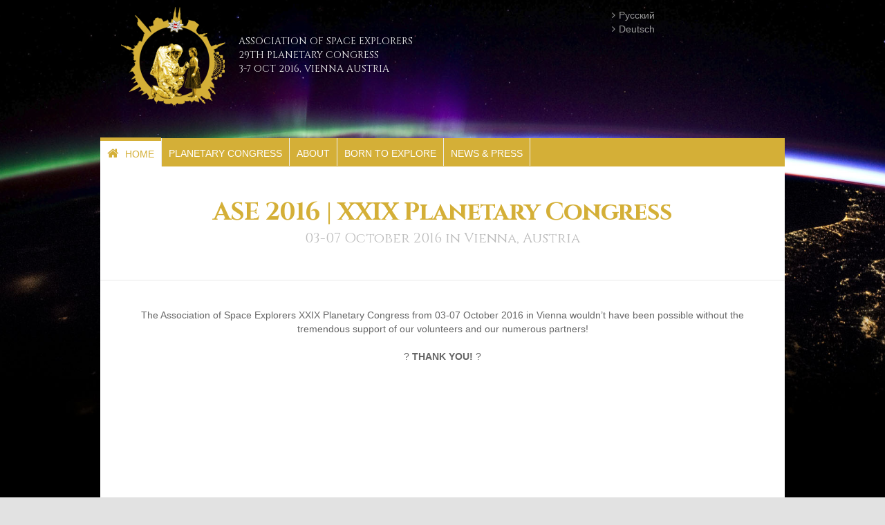

--- FILE ---
content_type: text/html
request_url: https://ase2016.oewf.org/
body_size: 4856
content:
<!DOCTYPE HTML>
<!-- START html --><!--[if IE 8]>
<html xmlns="https://www.w3.org/1999/xhtml" lang="en-US" class="ie ie8">
<![endif]--><!--[if !IE]>--><html xmlns="https://www.w3.org/1999/xhtml" lang="en-US">
<!--<![endif]-->


<!-- START head -->
<head>
<!-- START meta -->
	<meta http-equiv="X-UA-Compatible" content="IE=edge">
	<meta name="viewport" content="width=device-width,initial-scale=1.0,maximum-scale=2.0">
	<meta charset="UTF-8">
	<title>Home - ASE 2016 | XXIX Planetary Congress 2016 Vienna, Austria</title>
<!-- END meta -->
<link rel="shortcut icon" href="https://oewf.org/wp-content/uploads/2014/08/favicon-32x32.png">
	<link rel="apple-touch-icon-precomposed" href="https://oewf.org/wp-content/uploads/2014/08/apple-icon-57x57.png">
	<link rel="apple-touch-icon-precomposed" sizes="144x144" href="https://oewf.org/wp-content/uploads/2014/08/apple-icon-180x180.png">
	<link rel="apple-touch-icon-precomposed" sizes="114x114" href="https://oewf.org/wp-content/uploads/2014/08/apple-icon-120x120.png">

<link rel="stylesheet" href="/content/Aegaeus_ase2016/style.css" type="text/css" media="screen">

<style type="text/css">.tooltip, a:hover, a h6:hover, #footer a:hover, .from-the-portfolio-title h3, #sort-categories .current-category a, #sort-categories .current-category a:hover, .link-post:hover .service-arrow, .page-pagination a.inactive:hover, .breadcrumb-wrapper a:hover, .page-not-found-box h1, .page-not-found-box h4 span, .hb-tour .tab-select li a:hover, .hb-tour .tab-select li.current_page_item a, #redirect-span, ul.tabs li.active a, .plan-item:hover .plan-item-price, .trigger.active a, .trigger-button.active, .focus-sep-text, .fullwidth-service:hover .icon-image span, .fullwidth-service:hover h4 a, #nav li a:hover, #nav li.current-menu-item a, #nav li.sfHover a, #nav li.current-menu-ancestor>a, #nav ul a:hover, #nav li.sfHover li>a:hover, #nav ul li.sfHover>a, #nav ul li.current-menu-ancestor>a, #nav ul li.current-menu-item>a, #nav-resp li a:hover, .from-the-portfolio-sec-text a:hover, .page-numbers:hover, .blog-pagination div a:hover, .blog-pagination div.alignleft a:hover, .blog-pagination div.alignright a:hover, .page-pagination a:hover, .page-pagination-wrap a:hover { color: #d4af37 }

#nav li a:hover, #nav li.current-menu-item a, #nav li.sfHover a, #nav li.current-menu-ancestor>a, #bottom-line a:hover { border-color: #d4af37 }

blockquote, .callout-box, .testimonial-header .testimonial-content, .tipsy-arrow-e { border-left-color: #d4af37 }

.tipsy-arrow-w { border-right-color: #d4af37 }

.blog-post:hover .blog-post-meta, .link-post:hover .blog-post-excerpt, .bypostauthor>.comment-body:hover, #wrapper, #nav ul, .tipsy-arrow-n { border-bottom-color: #d4af37 }
.arrow-down, .plan-item:hover, .focus-plan, .fullwidth-service:hover, .tipsy-arrow-s { border-top-color: #d4af37 }

.page-pagination a.current, #header-dropdown, .newsletter-box-inner input[type=submit]:hover, .tipsy-inner, .plan-item-button a:hover, .page-pagination a.current { background-color: #d4af37 }

::-moz-selection, ::-webkit-selection, ::selection { background-color: #d4af37 }

.button:hover, .blog-type-icon-format:hover, .newsletter-box input[type=submit]:hover, .progress-bar .progress span { background: #d4af37 }

.focus-heading, .focus-color, .focus-plan .plan-item-header { color: #d4af37 !important }
#header-dropdown { background-color: #d4af37 !important }</style>
<!-- Custom CSS -->
<!-- Custom CSS END -->

<meta name="robots" content="index, follow, max-image-preview:large, max-snippet:-1, max-video-preview:-1">
<link rel="alternate" hreflang="en-us"/">
<link rel="alternate" hreflang="de-de"/de/">
<link rel="alternate" hreflang="ru-ru"/ru/">
<link rel="alternate" hreflang="x-default"/">

<meta name="description" content="The ASE 2016 space explorer congress – the XXIX Planetary Congress- will be held in Austria between 03-07Oct2016. In addition, the 100 astronauts and cosmonauts will convey the fascination of space activities during the Community Day across Austria.">
<link rel="canonical"/">


<link rel="stylesheet" id="hb_fontawesome_style-css" href="/content/AegaeusWP/css/font-awesome.css?ver=1.0" type="text/css" media="all">

<link rel="stylesheet" id="hb_animate_style-css" href="/content/AegaeusWP/css/animate.css?ver=1.0" type="text/css" media="all">
<link rel="stylesheet" id="hb_responsive_style-css" href="/content/AegaeusWP/css/queries.css?ver=1.0" type="text/css" media="all">
<style id="block-visibility-screen-size-styles-inline-css" type="text/css">/* Large screens (desktops, 992px and up) */
@media ( min-width: 992px ) {
	.block-visibility-hide-large-screen {
		display: none !important;
	}
}

/* Medium screens (tablets, between 768px and 992px) */
@media ( min-width: 768px ) and ( max-width: 991.98px ) {
	.block-visibility-hide-medium-screen {
		display: none !important;
	}
}

/* Small screens (mobile devices, less than 768px) */
@media ( max-width: 767.98px ) {
	.block-visibility-hide-small-screen {
		display: none !important;
	}
}</style>
<script type="text/javascript" src="/includes/js/jquery/jquery.min.js?ver=3.6.3" id="jquery-core-js"></script>
<script type="text/javascript" src="/content/AegaeusWP/scripts/libs/jquery-backstretch/jquery.backstretch.js?ver=1.0" id="hb_jquery_backstretch-js"></script>
<script type="text/javascript" src="/content/AegaeusWP/scripts/libs/jquery-isotope/jquery.isotope.js?ver=1.0" id="hb_jquery_isotope-js"></script>
<script type="text/javascript" src="/content/AegaeusWP/scripts/ajax.js?ver=6.2" id="my-ajax-request-js"></script>
<script type="text/javascript" src="/content/AegaeusWP/scripts/jquery.custom.js?ver=1.0" id="hb_jquery_custom-js"></script>
<link rel="shortlink"/">

</head>
<body>
<!-- END head -->


<!-- START body -->

			<script>jQuery.backstretch("/content/Aegaeus_ase2016/images/bg_ase2016_web.jpg");</script>
			<style type="text/css">body
				{
					background-image: none !important;
					background-color: #e2e2e2 !important;
				}</style>

	<!-- START #wrapper -->

	<div id="wrapper" class="no-shadow-layout boxed-attached ">


	<!-- START #content -->
	<div id="content">

	<!-- START #content-inner -->

	<div id="header_transparent" class="container clearfix">
		<!-- START #header -->
	<div id="header" class="hb_sticky_nav clearfix">
	<!-- START #logo-wrap-->
	<div id="logo-wrap">
	<div id="logo" style="margin-top:0px;">
	<a href="/">
<img src="/uploads/2015/12/ase2016_logo-150x150.png">	</a>
	</div>
	<p id="tagline">
Association of Space Explorers 29th Planetary Congress	</p>
	</div>
	<!-- END #logo-wrap -->

	<div id="language-wrap"><ul>
	<li><a href="/ru/">Русский</a></li>
	<li><a href="/de/">Deutsch</a></li>
	</ul></div>
<!-- BEGIN RESPONSIVE NAVIGATION -->
							<div id="nav-wrap" class="navigation-class">
								<div id="menu-icon"><span class="image-icon"></span></div>
									<ul id="nav-resp">
										<div class="triangle"></div>
									</ul>
							</div>
							<!-- END RESPONSIVE NAVIGATION -->	</div>
	<!-- END #header -->
	</div>
	<div id="content-inner" class="container clearfix">
	<div id="main-navigation-wrapper" class="navigation-class clearfix"><ul id="nav" class="menu clearfix">
<li class="icon-home menu-item menu-item-type-custom menu-item-object-custom current-menu-item menu-item-home menu-item-105"><a href="/">Home</a></li>
<li class="menu-item menu-item-type-post_type menu-item-object-page menu-item-111"><a href="/planetary-congress/">Planetary Congress</a></li>
<li class="menu-item menu-item-type-post_type menu-item-object-page menu-item-106"><a href="/about/">About</a></li>
<li class="icon-flash menu-item menu-item-type-post_type menu-item-object-page menu-item-158"><a href="/born-to-explore/">Born to Explore</a></li>
<li class="menu-item menu-item-type-post_type menu-item-object-page menu-item-235"><a href="/news-press/">News &#038; Press</a></li>
</ul></div>	<div id="header-separator" class="separator"></div>

	<!-- START #main-content -->
	<div id="main-content" class="clearfix">

	<!-- START #main-inner-wrapper -->
	<div id="main-inner-wrapper" class="col-12 clearfix">

	<div id="page-title" class="focus-slogan-text">
<div class="wrapper-30">
<h1>ASE 2016 | XXIX Planetary Congress</h1>
<h4>03-07 October 2016 in Vienna, Austria</h4>
</div>
</div>

		<!-- START #fullwidth-wrapper -->
	<div id="fullwidth-wrapper" class="section clearfix">


<p style="text-align: center;">The Association of Space Explorers XXIX Planetary Congress from 03-07 October 2016 in Vienna wouldn’t have been possible without the tremendous support of our volunteers and our numerous partners!</p>
<p style="text-align: center;">? <strong>THANK YOU!</strong> ?</p>
<p><iframe width="930" height="523" src="https://www.youtube.com/embed/v2s5-JYD_1U?feature=oembed" frameborder="0" allow="autoplay; encrypted-media" allowfullscreen></iframe></p>
<div class="separator"><div class="separator-text" style="left: 393px;" title="">Review of the XXIX Planetary Congress</div></div>
<a data-flickr-embed="true" href="https://www.flickr.com/photos/oewf/albums/72157673484590551" title="#ASE29 XXIX Planetary Congress 2016 by OeWF, on Flickr"><img decoding="async" src="https://farm8.staticflickr.com/7528/30094704442_49b5b0b3fe_c.jpg" width="800" height="534" alt="ASE Welcome Dinner &amp; AustroMir Anniversary"></a><script async src="https://embedr.flickr.com/assets/client-code.js" charset="utf-8"></script>
<div class="separator"><div class="separator-text" style="left: 393px;" title="">Contact</div></div>
<div class="section clearfix">
<div class="col-6"><div class="service">
<div class="service-arrow"></div>
<h4>ASE Hosts &amp; Contact</h4>
<p><a href="https://www.oewf.org/"><img decoding="async" class="alignright" src="https://www.oewf.org/wp-content/uploads/2014/08/2011_oewf_logo-300-e1408221365978.png" alt="OeWF Logo" width="61" height="21"></a>Franz Viehböck in cooperation with the Austrian Space Forum (OeWF)</p>
<p>&nbsp;</p>
<p><strong>Contact:</strong> OeWF Office Innsbruck, <a href="mailto:info@oewf.org">info@oewf.org</a><br>
<strong>Media Contact:</strong> Mrs. Monika Fischer, <a href="mailto:monika.fischer@oewf.org">monika.fischer@oewf.org</a><br>
</p>
</div></div>
<div class="col-6">
<a href="#"><h6 class="no-margin">
<span class="icon-thumbs-up" style="font-size:1.7em; color:#; display:inline-block; width:30px;"></span>Connect with us</h6></a><p>
Official hashtags: <span class="focus-color">#ase29 #BornToXplore</span>
</p>
<ul class="social">
<li><a class="facebook" href="https://facebook.com/SpaceExplorers" target="_blank"></a></li>
<li><a class="twitter" href="https://twitter.com/ASE_Astronauts" target="_blank"></a></li>
<li><a class="facebook" href="https://facebook.com/spaceforum" target="_blank"></a></li>
<li><a class="twitter" href="https://twitter.com/oewf" target="_blank"></a></li>
<li><a class="youtube" href="https://youtube.com/oewf" target="_blank"></a></li>
<li><a class="flickr" href="https://www.flickr.com/oewf" target="_blank"></a></li>
<li><a class="linkedin" href="https://www.linkedin.com/company/austrian-space-forum-oewf-/" target="_blank"></a></li>
</ul>
</div>
</div>
<div class="section clearfix"> <span class="focus-sep-text">Main Partners</span>
<div class="fullwidth-services clearfix" style="margin-top:0px;">
<div class="fullwidth-service one-fourth"><div><p><a href="https://www.bmvit.gv.at/"><img decoding="async" class="alignnone size-full wp-image-251" src="/uploads/2015/12/bmvit_en.jpg" alt="BMVIT Logo" width="250" height="150"></a></p></div></div>
<div class="fullwidth-service one-fourth"><div><p><a href="https://www.ffg.at/"><img decoding="async" class="alignleft size-full wp-image-552" src="/uploads/2015/12/ffglogo_de.png" alt="FFG logo" width="250" height="150"></a></p></div></div>
<div class="fullwidth-service one-fourth"><div><p><a href="https://www.audi.at/"><img decoding="async" class="alignnone size-full wp-image-249" src="/uploads/2015/12/audi-logo.png" alt="Audi Logo" width="250" height="150"></a></p></div></div>
<div class="fullwidth-service one-fourth last-column"><div><p><a href="https://www.ruag.com/"><img decoding="async" class="alignnone wp-image-256 size-full" src="/uploads/2015/12/RUAG_Logo.jpg" alt="Logo RUAG" width="250" height="150"></a></p></div></div>
</div>
<div class="fullwidth-services clearfix" style="margin-top:0px;">
<div class="fullwidth-service one-fourth"><div><p><a href="https://www.tmobile.at/"><img decoding="async" class="alignnone size-full wp-image-257" src="/uploads/2015/12/tmobile-logo.jpg" alt="T-Mobile Österreich Logo" width="250" height="150"></a></p></div></div>
<div class="fullwidth-service one-fourth"><div><p><a href="https://www.esa.int/"><img decoding="async" class="alignnone size-full wp-image-285" src="/uploads/2015/12/esa_logo.png" alt="ESA Logo" width="250" height="150"></a></p></div></div>
<div class="fullwidth-service one-fourth"><div><p><a href="https://airbusdefenceandspace.com/"><img decoding="async" class="alignnone wp-image-511 size-full" src="/uploads/2016/06/AIRBUS_logo.jpg" alt="Airbus Logo" width="250" height="150"></a></p></div></div>
<div class="fullwidth-service one-fourth last-column"><div><p><a href="https://www.siemens.at/"><img decoding="async" class="alignnone size-full wp-image-660" src="/uploads/2015/12/siemens-logo.png" alt="siemens-logo" width="250" height="150"></a></p></div></div>
</div>
<div class="fullwidth-services clearfix" style="margin-top:0px;">
<div class="fullwidth-service one-fourth"><div><p><a href="https://www.amag.at/"><img decoding="async" class="alignnone size-full wp-image-705" src="/uploads/2015/12/AMAG_logo.png" alt="AMAG_logo" width="250" height="150"></a></p></div></div>
<div class="fullwidth-service one-fourth"><div><p><a href="https://www.berndorf.at/"><img decoding="async" class="alignnone size-medium wp-image-708" src="/uploads/2015/12/berndorf.png" alt="berndorf" width="250" height="150"></a></p></div></div>
<div class="fullwidth-service one-fourth"><div><p><a href="https://www.ecoplus.at/"><img decoding="async" class="alignnone size-full wp-image-711" src="/uploads/2015/12/ecoplus.png" alt="ecoplus" width="250" height="150"></a></p></div></div>
</div>
</div>
<div class="clear"></div>
<div class="col-12 callout-wrapper-column"><div class="callout-box"><div class="callout-box-inner clearfix">
<a href="/about/" class="button  btn-orange btn-normal">see all Partners</a><h2>Partner &amp; Sponsors</h2>
<p>The ASE XXIX is supported by numerous industry partner as well as by government &amp; federal states</p>
</div></div></div>
<div class="clear"></div>
<div class="separator"><div class="separator-text" style="left: 393px;" title="">#ASE29 News</div></div>
<!-- START .posts-grid --><div class="posts-grid clearfix">
<!-- BEGIN .image-post --><div class="post blog-post col-4 image-post">
<a href="/2016/10/08/roadmap-heaven-technology-future-science/" class="post-featured-image"><img src="/uploads/2016/10/161006_ASE_ase_weilguny-9914.jpg" alt="a roadmap to heaven &#8211; technology and future science"></a><!-- START .blog-post-excerpt --><div class="blog-post-excerpt">
<span class="arrow-up"></span><h2><a href="/2016/10/08/roadmap-heaven-technology-future-science/">a roadmap to heaven &#8211; technology and future science</a></h2>a recap of ASE day4 The last public accessible day of the planetary congress takes place in the beautiful venue of the Austrian academy of science. High above the head of the speakers it is written in golden letters: “CAVSARUM [&hellip;]</div>
<!-- END .blog-post-excerpt -->
</div>
<!-- END .image-post --><!-- BEGIN .image-post --><div class="post blog-post col-4 image-post">
<a href="/2016/10/06/ase29-goes-west-south-east-north/" class="post-featured-image"><img src="/uploads/2016/10/161005_ASE_communityday_weilguny-9251.png" alt="#ASE29 goes West, South, East and North"></a><!-- START .blog-post-excerpt --><div class="blog-post-excerpt">
<span class="arrow-up"></span><h2><a href="/2016/10/06/ase29-goes-west-south-east-north/">#ASE29 goes West, South, East and North</a></h2>Yesterday was the traditional ASE Community Day. This means the astronauts and cosmonauts of the Association of Space Explorers visited schools, university, companies, cities and much more. As so many Social Media Reporters were out there to cover the day, [&hellip;]</div>
<!-- END .blog-post-excerpt -->
</div>
<!-- END .image-post --><!-- BEGIN .image-post --><div class="post blog-post col-4 image-post">
<a href="/2016/10/04/6-years-training-6-hours-space/" class="post-featured-image"><img src="/uploads/2016/10/image006.jpg" alt="“6 years of training for 6 hours in space”"></a><!-- START .blog-post-excerpt --><div class="blog-post-excerpt">
<span class="arrow-up"></span><h2><a href="/2016/10/04/6-years-training-6-hours-space/">“6 years of training for 6 hours in space”</a></h2>a recap of day two – daily insights into an astronauts life, perspectives on Asian spaceflight and loads of “born to explore” The day starts with Sergei Krikalov giving an introduction into the history and future of international space programs. [&hellip;]</div>
<!-- END .blog-post-excerpt -->
</div>
<!-- END .image-post -->
</div>
<!-- END .posts-grid -->

			</div>
		<!-- END #fullwidth-wrapper -->

	</div>
	<!-- END #main-inner-wrapper -->

	</div>
	<!-- END #main-content -->

	<!-- START #footer -->

			<div id="footer" class="two-column-footer">

			<div class="arrow-down"></div>

			<!-- START #footer-inned -->
			<div id="footer-inner" class="container clearfix">
			<div class="col-6 widget-column"></div>
<div class="col-6 widget-column"></div>
<div class="hidden widget-column"></div>
<div class="hidden widget-column"></div>			</div>
			<!-- END #footer-inner -->
		</div>
		<!-- END #footer -->

	</div>
	<!-- END #content-inner -->

	</div>
	<!-- END #content -->

			<!-- START #bottom-line -->
		<div id="bottom-line" class="container clearfix">
	    	<div id="bottom-inner" class="col-12 clearfix">
	    		<div id="copyright-line">
	            	© 2016 - 2018 ase2016.oewf.org | powered by Austrian Space Forum (OeWF). All rights reserved	            </div>


				<div id="footer-nav" class="menu-footer-container"><ul id="footer-navigation">
<li id="menu-item-1548" class="menu-item menu-item-type-custom menu-item-object-custom menu-item-1548">
<span>/</span><a target="_blank" rel="noopener" href="https://oewf.org/en/imprint-privacy-policy/">Imprint &#038; Privacy Policy</a>
</li>
</ul></div>

	            <!-- WPML Language Switcher disabled -->
                                <!-- WPML Language Switcher -->
	    	</div>


	    </div>
	    <!-- END #bottom-line -->



	</div>
	<!-- END #wrapper -->


<script type="text/javascript" src="/content/AegaeusWP/scripts/libs/jquery-easing/jquery.easing.js?ver=1.0" id="hb_jquery_easing-js"></script>
<script type="text/javascript" src="/content/AegaeusWP/scripts/libs/jquery-hbstreams/jquery.hbstreams.js?ver=1.0" id="hb_jquery_hbstreams-js"></script>
<script type="text/javascript" src="/content/AegaeusWP/scripts/libs/jquery-superfish/jquery.supersubs.js?ver=1.0" id="hb_jquery_supersubs-js"></script>
<script type="text/javascript" src="/content/AegaeusWP/scripts/libs/jquery-superfish/jquery.superfish.js?ver=1.0" id="hb_jquery_superfish-js"></script>
<script type="text/javascript" src="/content/AegaeusWP/scripts/libs/jquery-validate/jquery.validate.js?ver=1.0" id="hb_jquery_validate-js"></script>
<script type="text/javascript" src="/content/AegaeusWP/scripts/libs/jquery-tipsy/jquery.tipsy.js?ver=1.0" id="hb_jquery_tipsy-js"></script>
<script type="text/javascript" src="/content/AegaeusWP/scripts/libs/jquery-fitvids/jquery.fitvids.js?ver=1.0" id="hb_jquery_fitvids-js"></script>

<script type="text/javascript" src="/content/AegaeusWP/scripts/libs/jquery-sticky/jquery.sticky.js?ver=1.0" id="hb_jquery_sticky-js"></script>

<!-- END body -->


<!-- END html -->
</body>
</html>


--- FILE ---
content_type: text/css
request_url: https://ase2016.oewf.org/content/Aegaeus_ase2016/style.css
body_size: 2475
content:
/*
Theme Name:     Aegaeus ASE2016 Child
Theme URI:      http://hb-themes.com/themes/aegaeus_wp/
Description:    ASE2016 Child theme for the Aegaeus theme
Author:         HB-Themes
Author URI:     http://hb-themes.com/
Template:       AegaeusWP
Version:        1.0
*/

@import url("/content/AegaeusWP/css/style.css");
@import url(https://fonts.googleapis.com/css?family=Cinzel);
@import url(https://fonts.googleapis.com/css?family=Cinzel:400,700);

body {
	background-repeat: repeat-x;
	background-color: #ffffff !important;
}
body, input, textarea {
	font: 14px/20px Georgia, Helvetica, serif;
}
input[type=text], input[type=email] {
	border: solid 1px #999;
	font-family: Georgia, Helvetica, serif !important;
	font-size:14px !important;
}
input.small {
	width:10% !important;
}
a, a h6 {
	color:#2B5B8A;
}
h1, h2, h3, h4, h5, h6 {
	font-family: 'Cinzel', Georgia, Helvetica, serif !important;
	font-weight:700;
}
#main-content p a, #main-content-with-sidebar p a {
	text-decoration:underline;
}
#main-sidebar-inner a {
	color:#d4af37;
}
#main-sidebar-inner a:hover { text-decoration:underline; }
#main-sidebar-inner small.details a {color: #888; !important}

.wp-caption { border:solid 1px #ddd; background:#f0f0f0;margin-bottom:10px;}
.wp-caption-text{ color:#656565; }

#header-dropdown .arrow-down {
	display:none;
}
#content {
	margin-top:5px;
}
#content-inner {
	padding-top: 0;
	/*background-image: url(/ase2016/wp-content/themes/Aegaeus_ase2016/images/header-web.jpg);*/

}
/* btn-red changed into ASE gold & form submit button in gold */
.btn-orange, input[type=submit], input.button-primary {
	background-color: #d4af37 !important;
	color: #FFFFFF !important;
	border: 1px solid #b68626;
}
.btn-orange:hover, input[type=submit]:hover, input.button-primary:hover {
	background-color: #b68626 !important;
}
input.button-primary {
	font-size:150% !important;
	padding:1% 5% !important;
}
.btn-blue {
	background-color: #2B5B8A;
	color:#eee;
}


#header {
	/*padding-bottom:60px;*/
}

#header #search-404 { width: 140px !important; margin-top:0;}
#header #search-404 #search { width:150px !important; }
#search-404 #submit-search { right: -25px !important; }

#logo-wrap {
	margin-top:10px;
}
#tagline, #site-info {
	font-size: 14px;
	line-height: 20px;
	color:#efefef;
	font-family: 'Cinzel', Georgia, Helvetica, sans-serif;
	text-transform:uppercase;
	font-weight:400;
	clear:both;
	position:absolute;
	width:260px;
	margin:40px 0 0 170px;
}
#tagline:after {
	content: '3-7 Oct 2016, Vienna Austria';
	display: block;
}

#header-social {
	float: none;
}
#header-separator {
	height:0px;
	background:#fff;
	border:none;
}


#main-navigation-wrapper {
	border-top:solid 0px #ddd;
	border-bottom:solid 0px #000;
	background:#d4af37;
}
#nav li a {
	padding:8px 10px 8px 10px !important;
	font-size:14px !important;
	font-family: Georgia, Helvetica, sans-serif !important;
	border-top:5px solid transparent;
	font-weight:500;
	color:#fff;
}
#nav li a:hover, #nav li.current-menu-item a, #nav li.sfHover a, #nav li.current-menu-ancestor>a {
	background-color:#fff;
	border-color:#FF6838;
	border-bottom-color:#FFF !important;
}
#nav ul li, #nav li.sfHover li, #nav ul li.sf-with-ul a {
	background-color:#fff;
}
#nav ul li:hover, #nav li.sfHover li:hover, #nav ul li.current-menu-ancestor>a, #nav ul li.current-menu-item>a {
		background-color:#f0f0f0;
}
#nav .sub-menu li a, #nav > li.megamenu > ul.sub-menu > li a {
	font-size:90% !important;
	padding-top:5px !important;
	padding-bottom:5px !important;
}
#nav .sub-menu li a.sf-with-ul {
	font-weight:600 !important;
}
#nav > li.megamenu > ul.sub-menu > li > a{cursor: pointer !important;}
#nav > li.megamenu > ul.sub-menu > li > a:hover {color:#d4af37 !important;}
#lang_sel {  float:none; }
li span[class *= "icon-"] {
	font-size:12px;
}
/* prestyled ul for blog content only without class */
#main-content .blog-post-sec ul, #main-content .blog-post-sec ol, .yarpp-related ol, div.accordion-wrap ul { padding: 0; margin: 0 0 20px 0; line-height: 18px; }
#main-content .blog-post-sec ul li, #main-content .blog-post-sec ol li, div.accordion-wrap ul li{ padding-top: 3px; padding-right: 0; padding-bottom: 2px; padding-left: 20px; }
#main-content .blog-post-sec ul li, .yarpp-related ol li, div.accordion-wrap ul li  { background-image: url(/ase2016/wp-content/themes/AegaeusWP/images/lists/arrow.png); background-repeat: no-repeat; background-position: 0px 0px; padding-left: 20px; }
#main-content .blog-post-sec ul ul, .yarpp-related ol ol, div.accordion-wrap ul ul { margin: 10px 0px 0px 0px; }

/* hide featured image in blog posts */
.single .post-featured-image { display:none !important; }

/*.from-the-blog-meta a  { font-size:12px; }*/
.print-tag a:hover { color:#d4af37; display:inline-block !important; }

#language-wrap {  position:absolute; margin:12px 0 10px 710px; }

@media (min-width:816px) and (max-width:991px) {
  #language-wrap {  position:absolute; margin:12px 0 10px 520px; }
}
@media (max-width:815px)  {
	#header {padding-bottom:20px !important; }
	#main-navigation-wrapper-sticky-wrapper { display:none; }
	#main-content { padding-top:12px; }
	#nav-wrap {border-top:0px !important; top:0 !important; padding-top:0 !important;}
	#language-wrap { margin:50px 0 10px 600px; }
	#logo-wrap {width:150px}
	#tagline  { margin:20px 0 0 130px;}
}

@media (min-width:540px) and (max-width:710px)  {
	#logo-wrap {float:left !important;  padding-bottom:10px !important;}
	#logo {
		float:left !important;
		margin-left:20px !important;
		width:100px;
	}
	#nav-wrap {
		display:block !important;
		float:left !important;
		top:10px !important;
	}
	#language-wrap { margin:10px 0 10px 430px;}
	#tagline { margin-top:10px; }

}
@media (max-width:710px) {
	#logo-wrap {border:none !important; margin-bottom:0 !important;}
	#header-separator {margin-top:0 !important; }
}

@media (max-width:540px)  {
	#social-wrap {
		display:none !important;
	}
	#logo-wrap {
		width:auto;
	}
	#logo {
		float:left !important;
		width:100px;
	}
	#content-inner { background-position: 60% 0%; }

	.focus-slogan-text h1 { font-size:30px; }
		#main-content div.wp-caption {
		width:auto !important;
		max-width:540px;
	}
	#tagline { margin:15px 0 0 95px; width:220px;}
	#tagline:after { content: ''; }
	#language-wrap { position:absolute; margin:80px 0 0 200px !important; width:30%;}
	#nav-wrap { clear:both !important; margin-top:5px !important;}

}


#language-wrap ul li a { color: #999; }
#language-wrap ul li a:hover { text-decoration:underline; }


#language-wrap ul li a:before {
	font-family: FontAwesome;
	font-weight: normal;
	font-style: normal;
	display: inline-block;
	content: "\f105";
	padding-right: 5px;
	max-width:10px;
	height:10px;
	padding-bottom:0;
	padding-bottom:3px;
	padding-left:0px;
}

 /*BEGIN WPML Language Switcher Style */
#footer_language_list {
  text-align:right;
  float:right;
 }

#footer_language_list ul{
  list-style: none;
  margin:0;
  padding:0;
}

#footer_language_list ul li img{
  margin-right:5px;
}

#footer_language_list ul li{
  display:inline;
  margin:0 5px 0 5px;
  padding:0;
 }
#footer_language_list ul li .icl_lang_sel_current { font-weight:bold; color:#FFF;}
/* END WPML Language Switcher Style */

/* BEGIN Typography Styles from Theme Options */
	body, a, ul li a { font-family: arial, sans-serif; }
	h1, h2, h3, h4, h5, h6 { font-family:  Arial, sans-serif; color:#d4af37; line-height:normal; }

	#footer, #footer ul, #main-sidebar, #mai-sidebar ul { font-family: arial; font-size: 12px !important; color: #333333; font-weight: normal !important; }
.alignright, .alignleft { margin-top:0 !important; }

/* END Typography Styles */

/* Remove HB Theme Gallery Style */
dl.gallery-item { background:#fff; }
dt.gallery-icon a { background:#fff !important; }

div.css-event-form .inside {
margin-bottom:20px;
}
div.css-event-form  .event-form-when input {
	width:10%;
}
/* Warnings */
	.em-warning { margin:10px 0px; padding:10px; color:#333; border-radius:3px; }
	.em-warning p { margin:10px 0px !important; padding:0px; color:#333 }
	.em-warning-errors { background-color:#FFEBE8; border:1px solid #C00; }
	.em-warning-confirms { background-color:#f1fff0; border:1px solid #a8d144; }
	a.em-button { float:right; padding:5px 10px; margin:5px; background:#EEE; color:#333; border:1px solid #CCC; border-radius:3px; display:inline-block; text-decoration:none; }
	a.em-button:hover { text-decoration:none; }	/*

/* Ninja Forms */
.label-left label  {
	width:25%;
	float:left;
	display:block !important;
}
input[type=text].ninja-forms-field , textarea.ninja-forms-field  {
	width:50% !important;
}
.textarea-wrap textarea {
height:auto !important;
min-height:100px; }

/* Events manager booking form

#em-booking p {
	display: -webkit-flex;
	display:flex;
	 -webkit-flex-flow: row wrap;
	flex-flow: row wrap;
}
#em-booking label {  -webkit-flex:1 auto; flex:1 auto; }*/
#em-booking input { -webkit-flex:2 auto; flex:2 auto; }


--- FILE ---
content_type: text/css
request_url: https://ase2016.oewf.org/content/AegaeusWP/css/style.css
body_size: 15652
content:
@import url(https://fonts.googleapis.com/css?family=Droid+Sans);@import url(https://fonts.googleapis.com/css?family=PT+Sans+Caption:700);@import url(https://fonts.googleapis.com/css?family=Raleway:600);@font-face{font-family:EntypoRegular;src:url(/content/AegaeusWP/css/font-face/Entypo/Entypo-webfont.eot);src:url(/content/AegaeusWP/css/font-face/Entypo/Entypo-webfont.eot#iefix) format('embedded-opentype'),url(/content/AegaeusWP/css/font-face/Entypo/Entypo-webfont.woff) format('woff'),url(/content/AegaeusWP/css/font-face/Entypo/Entypo-webfont.ttf) format('truetype'),url(/content/AegaeusWP/css/font-face/Entypo/Entypo-webfont.svg#EntypoRegular) format('svg');font-weight:400;font-style:normal;font-variant:normal}@font-face{font-family:FontAwesome;src:url(/content/AegaeusWP/css/font-face/FontAwesome/fontawesome-webfont.eot);src:url(/content/AegaeusWP/css/font-face/FontAwesome/fontawesome-webfont.eot#iefix) format('eot'),url(/content/AegaeusWP/css/font-face/FontAwesome/fontawesome-webfont.woff) format('woff'),url(/content/AegaeusWP/css/font-face/FontAwesome/fontawesome-webfont.ttf) format('truetype'),url(/content/AegaeusWP/css/font-face/FontAwesome/fontawesome-webfont.svg#FontAwesome) format('svg');font-weight:400;font-style:normal}a,abbr,acronym,address,applet,b,big,blockquote,body,caption,center,cite,code,dd,del,dfn,div,dl,dt,em,fieldset,font,form,h1,h2,h3,h4,h5,h6,html,i,iframe,img,ins,kbd,label,legend,li,object,ol,p,pre,q,s,samp,small,span,strike,strong,sub,sup,table,tbody,td,tfoot,th,thead,tr,tt,u,ul,var{margin:0;padding:0;border:0;outline:0;font-size:100%;vertical-align:baseline;background:0 0}body,html{line-height:1;margin:0;padding:0;background-attachment:fixed;height:100%}ol,ul{list-style:none}blockquote,q{quotes:none}blockquote:after,blockquote:before,q:after,q:before{content:'';content:none}:focus{outline:0}ins{text-decoration:none}del{text-decoration:line-through}table{border-collapse:collapse;border-spacing:0}.bold{font-weight:700}.clear{clear:both;display:block;overflow:hidden;visibility:hidden;width:0;height:0}.clearfix:after,.clearfix:before{content:'\0020';display:block;overflow:hidden;visibility:hidden;width:0;height:0}.clearfix:after{clear:both}.clearfix{zoom:1}.last-column{margin-right:0!important;clear:right}.clearboth{clear:both;display:block;font-size:0;height:0;line-height:0;width:100%}.section{margin-bottom:30px}img{border-style:none;vertical-align:top;max-width:100%;height:auto}body,body *,html,p{-webkit-text-size-adjust:none;-webkit-font-smoothing:subpixel-antialiased;font-smoothing:subpixel-antialiased}body{background-image:none;background-repeat:repeat;background-position:center center;background-attachment:scroll;background-color:#323232!important}body,input,textarea{font:12px/20px "Helvetica Neue",Helvetica,Arial,sans-serif;background-color:#fafafa;color:#656565}.hidden,.none{display:none}button,input[type=submit]{outline:0;text-decoration:none;-webkit-border-radius:2px;-moz-border-radius:2px;border-radius:2px;-webkit-transition:all .2s linear;-moz-transition:all .2s linear;-o-transition:all .2s linear;-ms-transition:all .2s linear;transition:all .2s linear;line-height:normal!important;display:inline-block;height:25px;box-sizing:initial;padding:4px 6px;border:solid 1px #e2e1e0}input[type=email],input[type=text]{border:solid 1px #e2e1e0;outline:0;font-family:"Helvetica Neue",Helvetica,Arial,sans-serif!important;padding:4px 6px;color:#999;width:60%;font-size:11px;-webkit-border-radius:2px;-moz-border-radius:2px;border-radius:2px;-webkit-transition:all .2s linear;-moz-transition:all .2s linear;-o-transition:all .2s linear;-ms-transition:all .2s linear;transition:all .2s linear;line-height:normal!important;display:inline-block;height:25px;box-sizing:initial}input[type=text]:focus{-webkit-box-shadow:0 0 4px rgba(10,10,200,.1);-moz-box-shadow:0 0 4px rgba(10,10,200,.1);box-shadow:0 0 4px rgba(10,10,200,.1);color:#222}.tooltip{border-bottom:dashed 1px #FF6838;cursor:help;color:#FF6838;font-weight:700;position:relative;display:inline-block}blockquote{padding:20px;background-color:#f7f7f7;border-left:solid 3px #FF6838;margin-bottom:20px;font-style:italic;font-size:13px;background-image:url(/content/AegaeusWP/images/sprites/quote.png);background-repeat:no-repeat;background-position:99% 7px}code,kbd,pre,tt{clear:both;line-height:20px!important;font-size:11px!important;font-family:"Courier New",Courier,monospace,serif!important;margin-top:0;margin-right:0;margin-bottom:20px;margin-left:0;color:#000!important}pre{padding:20px 10px;background:url(/content/AegaeusWP/images/sprites/bg-code.png);border:1px solid #e2e1e0;overflow:auto;overflow-Y:hidden;white-space:pre-wrap;white-space:-moz-pre-wrap;white-space:-o-pre-wrap;word-wrap:break-word}pre code{display:block;margin:0 0 0 10px}abbr{border-bottom:1px dashed;cursor:help}address,cite,em,i{font-style:italic}dfn{border-bottom:1px dashed;font-style:italic}big{font-size:large}small,sub,sup{position:relative;font-size:11px;vertical-align:baseline}sub{top:3px}sup{bottom:3px}b,strong{font-weight:700}.highlight,mark{display:inline;padding:1px 2px;color:#EEE;background-color:#E84313;text-shadow:none;-webkit-border-radius:2px;-moz-border-radius:2px;border-radius:2px;-webkit-box-shadow:0 1px 1px rgba(0,0,0,.1);-moz-box-shadow:0 1px 1px rgba(0,0,0,.1);box-shadow:0 1px 1px rgba(0,0,0,.1)}.highlight.dark,mark.dark{background-color:#333}span.dropcap{float:left;display:block;margin:2px 10px 0 0;line-height:35px;font-size:38px;text-transform:uppercase}.alignleft{float:left;margin:20px 20px 10px 0}.alignright{float:right;margin:20px 0 10px 20px}.aligncenter{margin-left:auto;margin-right:auto;display:block;clear:both;text-align:center}::-moz-selection,::-webkit-selection,::selection{background-color:#FF6838;color:#fff;text-shadow:none}a,a h6{text-decoration:none;color:#323232;-webkit-transition:color .2s linear;-moz-transition:color .2s linear;-o-transition:color .2s linear;-ms-transition:color .2s linear;transition:color .2s linear}#footer a:hover,a h6:hover,a:hover{color:#FF6838}a img{border:0}hr{height:1px;background-color:#ddd;border:0;margin:10px 0 20px}p{margin-bottom:20px}.wp-caption{padding:7px;border:solid 1px #f4f4f4}.wp-caption img{width:100%;display:block}.wp-caption-text{margin-bottom:0!important;text-align:center;color:#787878;font-style:italic;margin-top:5px}.separator{height:1px;width:990px;display:block;margin-top:30px;margin-left:-30px;margin-bottom:50px;background-color:#e9e9e9;position:relative;border:0}.separator-small{height:1px;width:50%;display:block;margin-top:0;margin-bottom:20px;margin-left:auto;margin-right:auto;background-color:#e9e9e9;position:relative;border:0}.separator-icon{width:63px;padding-left:5px;height:38px;position:relative;top:-26px;margin:0 auto;text-align:center;background-color:#fff;color:#dcdcdc;font-family:EntypoRegular,Arial,sans-serif;font-size:60px;cursor:default}.separator-top{width:43px;height:28px;position:relative;display:block;top:-14px;margin:0 0 0 92%;text-align:center;text-shadow:0 -1px 0 #fefefe;background-color:#fff;cursor:pointer;-webkit-transition:all .2s linear;-moz-transition:all .2s linear;-o-transition:all .2s linear;-ms-transition:all .2s linear;transition:all .2s linear}.separator-top span{display:block;width:100%;height:100%;background-image:url(/content/AegaeusWP/images/sprites/to-top-arrow.png);background-repeat:no-repeat;background-position:center center}.separator-text{position:relative;top:-11px;text-transform:uppercase;padding:3px 20px;text-align:center;color:#bbb;background:#fff;display:inline-block;font-family:'PT Sans Caption',Arial,sans-serif;font-size:14px}.separator-icon span.icon:before{font-size:85px;line-height:5px}#main-content-with-sidebar .separator{width:700px}.break-section{width:990px;border-bottom:solid 1px #eee;border-top:solid 1px #eee;margin-left:-30px;background-color:#f6f6f6;margin-bottom:30px}.break-section-inside{padding:30px}.white-frame{display:block;padding:5px;border:solid 1px #e2e1e0;background-color:#fcfcfc;-webkit-transition:all .2s linear;-moz-transition:all .2s linear;-o-transition:all .2s linear;-ms-transition:all .2s linear;transition:all .2s linear;-webkit-border-radius:2px;-moz-border-radius:2px;border-radius:2px}.white-frame:hover{box-shadow:0 0 5px 0 rgba(100,100,100,.1)}.circle-feature-wrapper{margin-bottom:0}.circle-feature{font-size:16px;font-weight:700;display:inline-block;width:35px;line-height:35px;text-align:center;color:#f9f9f9;-moz-border-radius:50px;-webkit-border-radius:50px;border-radius:50px;float:left;margin-top:10px}.default-color{background-color:#666}.circle-description{margin-left:55px}.circle-description h4{margin-bottom:0;padding-bottom:10px;line-height:22px}.circle-description p:last-child{margin-bottom:0!important}.circle-feature [class*=" icon-"]:before,.circle-feature [class^=icon-]:before{margin-left:6px;margin-bottom:0;font-size:96%;line-height:15px;position:relative;top:-1px}.circle-feature .icon:before{padding:0;margin:0;position:relative;top:-3px;line-height:13px;font-size:200%}.new-marker-unit{margin-left:10px;width:auto;display:inline-block;font-size:8px;font-weight:400;padding:0 8px;background-color:#F0BB0E;border-radius:20px;-moz-border-radius:20px;-webkit-border-radius:20px;color:#fff;line-height:14px}.new-marker-unit:before{display:none!important}#portfolio-container-sec .from-the-portfolio-sec .from-the-portfolio-sec-text .from-the-portfolio-sec-meta{float:right!important}.project-details,.project-title{font-size:16px;line-height:24px}.project-terms .list-terms{word-wrap:break-word}#single-meta-sidebar ul li{border-bottom:dotted 1px #ccc;padding-bottom:10px;margin-bottom:10px}.project-terms,.project-terms a{color:#888}.project-terms a:hover{color:#333}.project-terms .like-active,.project-terms .like-count-sec:hover{color:#FF6383}.project-terms .like-active span,.project-terms .like-count-sec:hover span{background-position:-15px -19px}.project-terms .like-count-sec span{margin-right:10px}.project-terms span{display:inline-block;width:45%;color:#666;font-weight:700;float:left}.project-terms .list-terms{display:inline-block;float:right;width:55%}#single-description,#single-meta-sidebar{margin-bottom:0!important}.other-projects{border:0!important;margin-top:10px}.other-projects span{padding-top:4px}.all-project,.next-project,.prev-project{width:26px;height:26px;text-indent:-9999px;-moz-border-radius:2px;-webkit-border-radius:2px;border-radius:2px;background-image:url(/content/AegaeusWP/images/sprites/prev-project.png);display:inline-block;background-repeat:no-repeat;background-position:center center;-webkit-transition:all .2s linear;-moz-transition:all .2s linear;-o-transition:all .2s linear;transition:all .2s linear;background-color:rgba(170,170,170,.1);opacity:.7}.all-project:hover,.next-project:hover,.prev-project:hover{background-color:rgba(200,200,200,.2);opacity:1}.next-project{background-image:url(/content/AegaeusWP/images/sprites/next-project.png)}.all-project{background-image:url(/content/AegaeusWP/images/sprites/all-projects.png)}.from-the-portfolio-title{margin:0}.from-the-portfolio-title ul{float:left;margin:0;padding:0;display:inline-block}.from-the-portfolio-wrapper{padding-top:5px}.from-the-portfolio-wrapper .read-more-button{float:right;margin-top:0}.from-the-portfolio-wrapper .separator{margin-top:25px}.portfolio-wrapper{overflow:hidden}.from-the-portfolio-title h3{float:left;padding:0;margin-bottom:10px;display:inline-block;line-height:18px;color:#FF6838}#sort-categories{padding:4px 13px;font-weight:700;display:inline-block;background-color:#f6f6f6;-moz-border-radius:2px;-webkit-border-radius:2px;border-radius:2px;text-shadow:0 1px 0 #fff;-webkit-transition:color .2s linear;-moz-transition:color .2s linear;-o-transition:color .2s linear;transition:color .2s linear;float:right;margin-top:-5px;color:#bbb}#sort-categories li{float:left;display:inline-block;margin-right:10px;padding:0}#sort-categories li span{margin-left:10px}#sort-categories li:last-child{margin-right:0}#sort-categories li:last-child span{display:none}#sort-categories li a{color:#999}#sort-categories li a:hover{color:#323232}#sort-categories .current-category a,#sort-categories .current-category a:hover{color:#FF6838;cursor:default}#portfolio-container-gal,#portfolio-container-sec,#portfolio-container-sec-no-filter,.posts-grid{width:105%}.posts-grid .blog-post-excerpt,.posts-grid .flexslider,.posts-grid .post-featured-image{margin-left:1px}.posts-grid .post{margin-bottom:30px!important}.blog-wrapper .separator{margin-top:30px;margin-bottom:30px}.link-post{overflow:hidden}.link-post .service-arrow{color:#dedede;z-index:999;top:-25px;right:-13px;font-size:100px}.link-post:hover .service-arrow{color:#FF6838}#pagination-separator{margin-top:0;margin-bottom:20px}.blog-post:hover .blog-post-meta,.link-post:hover .blog-post-excerpt{border-bottom-color:#FF6838;position:relative}.post-featured-image img{display:block;width:100%;height:auto}.blog-slider-post,.post-featured-image{display:block}.blog-slider-post{overflow:hidden;margin-bottom:20px}.blog-post-sec,.blog-post-sec .post-featured-image{margin-bottom:20px}.blog-excerpt .read-more-button{background-color:#f5f5f5}.blog-head{margin-bottom:20px}.blog-meta-info{font-weight:700;text-align:center;float:left;background-color:#f3f3f3;width:70px;height:56px;margin-right:15px;-webkit-border-radius:54px;border-radius:54px;padding:14px 0 0;line-height:1;z-index:99;display:inline-block}.blog-meta-info .post-date{margin-top:5px;margin-bottom:3px;font-size:18px;display:inline-block;text-align:center;color:#555}.blog-meta-info .post-month{text-transform:uppercase;font-size:12px;display:inline-block;text-align:center;color:#999}.blog-meta-title{position:relative;z-index:1;overflow:hidden;padding-top:5px}.blog-meta-details{margin-top:7px;font-size:11px;color:#767676}.blog-meta-title .separator{width:100%!important;margin:0;margin-left:0}.blog-post-excerpt{padding:20px;background:#fafafa;border:solid 1px #dedede;border-top:0;border-bottom-color:#f3f3f3;position:relative}.link-post .blog-post-excerpt{border:solid 1px #dedede;-webkit-transition:all .2s linear;-moz-transition:all .2s linear;-o-transition:all .2s linear;-ms-transition:all .2s linear;transition:all .2s linear}.blog-post-excerpt h2{font-size:14px;letter-spacing:0;line-height:20px;word-wrap:break-word}.blog-head h2{font-size:19px;line-height:26px;padding-bottom:5px;letter-spacing:0}.no-image-post .blog-post-excerpt{border-top:solid 1px #dedede}.blog-post-excerpt p{margin-bottom:0;padding:0}.tooltip-text p,blockquote p{margin-bottom:10px}.tooltip-text p:last-child,blockquote p:last-child{margin-bottom:0}.blog-post-meta{border:solid 1px #dedede;color:#999;border-top:0;padding:10px 20px;font-size:11px;position:relative;-webkit-transition:all .2s linear;-moz-transition:all .2s linear;-o-transition:all .2s linear;-ms-transition:all .2s linear;transition:all .2s linear;margin-left:1px}.gallery-post{overflow:hidden}.blog-post-meta a{color:#999}.meta-post{float:left}.post-comments{float:right}.post-likes{float:right;margin-left:15px}.from-the-portfolio-sec .from-the-portfolio-gal{position:relative;margin-bottom:30px!important}.from-the-portfolio-sec ul{margin-bottom:0}.from-the-portfolio-sec .arrow-cropper{font-family:EntypoRegular,Arial,sans-serif;font-size:70px;color:#fafafa;position:absolute;left:10px;top:-17px;line-height:1px}.from-the-portfolio-gal img,.from-the-portfolio-sec iframe,.from-the-portfolio-sec img{width:100%;display:block;margin:0;padding:0}.col-4.from-the-portfolio-gal img,.col-4.from-the-portfolio-sec iframe,.col-4.from-the-portfolio-sec img{height:218px}.col-6.from-the-portfolio-gal img,.col-6.from-the-portfolio-sec iframe,.col-6.from-the-portfolio-sec img{height:338px}.col-3.from-the-portfolio-gal img,.col-3.from-the-portfolio-sec iframe,.col-3.from-the-portfolio-sec img{height:158px}#main-content-with-sidebar .col-4.from-the-portfolio-gal img,#main-content-with-sidebar .col-4.from-the-portfolio-sec iframe,#main-content-with-sidebar .col-4.from-the-portfolio-sec img,#main-content-with-sidebar .col-6.from-the-portfolio-gal img,#main-content-with-sidebar .col-6.from-the-portfolio-sec iframe,#main-content-with-sidebar .col-6.from-the-portfolio-sec img{height:229px}#main-content-with-sidebar .col-3.from-the-portfolio-gal img,#main-content-with-sidebar .col-3.from-the-portfolio-sec iframe,#main-content-with-sidebar .col-3.from-the-portfolio-sec img{height:108px}#main-content-with-sidebar .col-3.from-the-portfolio-gal .overlay-inner{display:none}.search-entry{padding-bottom:20px;margin-bottom:20px;border-bottom:1px solid #eee}.search-entry h2{font-size:13px;margin-bottom:18px;margin-top:0;padding:0;line-height:14px}.search-portfolio-thumb{max-width:45%;float:left;margin-right:20px;padding:4px;border:1px solid #e3e2e1;-webkit-border-radius:2px;-moz-border-radius:2px;border-radius:2px}.search-portfolio-thumb img{margin:0;padding:0;display:block;-webkit-transition:opacity .2s ease-in-out;-moz-transition:opacity .2s ease-in-out;-o-transition:opacity .2s ease-in-out;-ms-transition:opacity .2s ease-in-out;transition:opacity .2s ease-in-out}.search-portfolio-thumb:hover img{-moz-opacity:.8;-khtml-opacity:.8;opacity:.8}.from-the-portfolio-gal{margin-bottom:30px!important}.from-the-portfolio-sec-text{position:relative;background-color:#fafafa;border-bottom:solid 1px #eee;padding:15px;background-image:url(/content/AegaeusWP/images/sprites/menu-border.png);background-repeat:repeat-x;background-position:center bottom}.from-the-portfolio-sec-text .icon-image{margin-left:15px;font-size:80%}.from-the-portfolio-sec-text a{padding:0;margin:0;color:#888;font-family:'PT Sans Caption',Arial,sans-serif;display:inline-block;float:left;font-weight:700}.from-the-portfolio-sec-text a:hover{color:#ff6838}.from-the-portfolio-sec-meta{float:right}.like-count-sec a{color:#CCC}.from-the-portfolio-sec a.from-the-portfolio-sec-header,.post-featured-image{display:block;background-color:#000;background-image:url(/content/AegaeusWP/images/sprites/hover-plus.png);background-repeat:no-repeat;background-position:center center}.overlay-info{width:100%;height:100%;display:block;position:absolute;top:0;left:0;background:#000;opacity:0;filter:alpha(opacity=0)}.overlay-info .overlay-inner{display:table;position:absolute;width:100%;height:100%}.overlay-content{display:table-cell;vertical-align:middle;text-align:center}.overlay-info h2.portfolio-title{color:#FFF;padding:0;line-height:24px;font-size:19px}.col-3 .overlay-info h2.portfolio-title{font-size:16px}.overlay-info h5{color:#666;margin:5px;font-weight:400;font-size:12px;line-height:18px;padding:0}.overlay-info p{margin:10px;color:#ddd}.from-the-portfolio .featured-header a{background-image:none!important}.featured-overlay{position:absolute;top:0;left:0;width:100%;height:100%;display:block;opacity:0}.featured-title .arrow-in-button{width:7px;height:5px;display:inline-block;background-image:url(/content/AegaeusWP/images/sprites/sub-indicator-dark.png);background-repeat:no-repeat;background-position:0 0;margin-left:5px;margin-bottom:2px}#portfolio-container{width:104%}.isotope-item{z-index:2}.isotope-hidden.isotope-item{pointer-events:none;z-index:1}.isotope,.isotope .isotope-item{-webkit-transition-duration:.5s;-moz-transition-duration:.5s;-ms-transition-duration:.5s;-o-transition-duration:.5s;transition-duration:.5s}.isotope{-webkit-transition-property:height,width;-moz-transition-property:height,width;-ms-transition-property:height,width;-o-transition-property:height,width;transition-property:height,width}.isotope .isotope-item{-webkit-transition-property:-webkit-transform,opacity;-moz-transition-property:-moz-transform,opacity;-ms-transition-property:-ms-transform,opacity;-o-transition-property:-o-transform,opacity;transition-property:transform,opacity}.isotope .isotope-item.no-transition,.isotope.no-transition,.isotope.no-transition .isotope-item{-webkit-transition-duration:0s;-moz-transition-duration:0s;-ms-transition-duration:0s;-o-transition-duration:0s;transition-duration:0s}.isotope.infinite-scrolling{-webkit-transition:none;-moz-transition:none;-ms-transition:none;-o-transition:none;transition:none}.from-the-blog-content{margin-top:20px;margin-left:3px;margin-right:3px}.from-the-blog-content p{margin-bottom:20px!important}.from-the-blog .separator{margin:20px 3px 10px}.blog-details .from-the-blog-meta,.blog-post-text .from-the-blog-meta,.from-the-blog .from-the-blog-meta{font-size:11px;color:#999;display:block;line-height:18px;margin-left:3px;margin-right:3px;background-image:url(/content/AegaeusWP/images/sprites/action-border.png);background-repeat:repeat;padding:5px 10px}.blog-post-text .from-the-blog-meta{font-size:11px;color:#999;display:block;line-height:18px;margin-left:0;margin-right:0;background-image:url(/content/AegaeusWP/images/sprites/action-border.png);background-repeat:repeat;padding:5px 15px}.from-the-blog-meta li{margin-right:20px;float:left}.from-the-blog-meta li.like-count{margin-right:5px}.from-the-blog-meta a{color:#999;display:block}.from-the-blog-meta a:hover{color:#333;display:block}.print-tag,.print-tag a{font-size:12px;color:#999;display:inline-block}.print-tag{float:left;display:inline-block;max-width:400px;padding:0;margin:0}#blog-content-separator{margin-bottom:10px;margin-top:30px}.about-the-author{margin-bottom:30px;background-image:url(/content/AegaeusWP/images/sprites/action-border.png);background-repeat:repeat-x;background-position:center bottom;display:block;padding:5px;border:solid 1px #eee;background-color:#fcfcfc;-webkit-transition:all .2s linear;-moz-transition:all .2s linear;-o-transition:all .2s linear;-ms-transition:all .2s linear;transition:all .2s linear;-webkit-border-radius:2px;-moz-border-radius:2px;border-radius:2px}.about-the-author:hover{border-color:#ddd}.about-the-author-inner{padding:20px}.about-the-author p{margin-bottom:0}.about-image-wrapper{width:80px;height:80px;float:left;display:inline-block}.about-image-wrapper img{width:100%;height:100%;display:block}.about-the-author-text{float:right;display:inline-block;width:80%}.comment-count,.like-count{float:right!important}.from-the-blog .icon,.from-the-blog-meta .icon{background-image:url(/content/AegaeusWP/images/sprites/portfolio-sprite.png);background-repeat:no-repeat;width:25px;height:12px;float:left;margin:2px 5px 0 0;display:block}.published{margin-right:0!important}.published .icon{background-position:0 0;width:12px;height:6px;margin:6px 5px 0 0}.published a:hover .icon{background-position:-13px 0}.comment-count{margin-right:0!important;margin-left:15px}.comment-count .icon{background-position:0 -7px;width:15px;height:11px;float:left;margin:4px 5px 0 0}.comment-count a:hover .icon{background-position:-16px -7px}.like-count .icon{background-position:0 -19px;width:13px;height:11px;float:left;margin:3px 5px 0 0}.like-active .icon,.like-count a:hover .icon{background-position:-15px -19px}.like-count a:hover,a.like-active{color:#F60!important}.like-count-sec .icon{background-image:url(/content/AegaeusWP/images/sprites/portfolio-sprite.png);background-repeat:no-repeat;display:block;background-position:0 -19px;width:9px;height:11px;float:left;margin:4px 4px 0 0;padding-right:7px}.like-active .icon,.like-count-sec a:hover .icon{background-position:-15px -19px}.like-count-sec a:hover,a.like-active{color:#F60!important}#respond h4{line-height:25px;margin:0;padding:0}#commentform label{margin-left:10px}#commentform label small{margin-left:0}.commentlist{margin:0 0 20px;list-style-type:none}.pinglist{margin:20px 0 40px 20px;list-style-type:decimal}.comment{margin:0 0 10px!important;padding:0!important}.children{padding:0!important;list-style-type:none;margin:10px 0 0 80px}.comment .avatar{float:left;padding:0 15px 0 0;margin:0 14px 0 0;border-right:solid 1px #ddd}.comments-pagination{margin:0 0 40px;padding:0}.comments-pagination a{margin:0;font-size:10px}.bypostauthor .comment-body:hover .author-tag{color:#E84313!important}.author-tag{font-family:Arial,Helvetica,sans-serif;font-size:8px!important;color:#888;text-transform:uppercase;float:right;line-height:13px;-webkit-transition:all .2s ease-out;-moz-transition:all .2s ease-out;transition:all .2s ease-out}.comment-author{margin:0 0 0 65px;font-weight:700}.comment-inner{margin:0 0 0 65px}.comment-inner p{margin-bottom:10px!important}.comment-meta{margin-top:2px;margin-bottom:15px;font-size:10px}.cancel-comment-reply{margin:0 0 20px}.comment-author cite{font-weight:700}.nocomments{text-align:center;padding:20px}.comment-body{background-color:#fcfcfc;padding:20px 20px 10px;border:solid 1px #eee;-webkit-transition:all .2s ease-out;-moz-transition:all .2s ease-out;transition:all .2s ease-out;background-image:url(/content/AegaeusWP/images/sprites/action-border.png);background-repeat:repeat-x;background-position:center bottom}.comment-body:hover{border:solid 1px #ddd}.bypostauthor>.children>.bypostauthor>.comment-body,.bypostauthor>.comment-body{background-color:#FFF}.bypostauthor>.comment-body:hover{border-bottom-color:#FF6838}.bypostauthor>.children>.comment-body{background-color:#fcfcfc}.comment-body ul{list-style-type:disc}.comment-body ol{list-style-type:decimal}#respond #submit{margin-bottom:0}.comment-meta .arrow-in-button{margin-left:5px}.blog-comment-pagination{display:inline-block;width:auto;float:right;text-transform:uppercase;margin-bottom:20px}.blog-comment-pagination .page-numbers,.page-numbers .current{float:left;font-size:10px!important;margin-right:3px;padding:0 10px;height:25px!important;line-height:25px!important;background-color:#efefef;-webkit-transition:all .2s ease-out;-moz-transition:all .2s ease-out;transition:all .2s ease-out;position:relative}.page-numbers:hover{background-color:#eee;color:#ff6838}.blog-comment-pagination .current{background-color:#888;color:#eee!important}.blog-pagination,.page-pagination-wrap{display:block;margin-bottom:0}.blog-pagination div a,.page-pagination-wrap a{text-transform:uppercase;font-size:10px;text-shadow:none;font-weight:400}.blog-pagination div a:hover,page-pagination-wrap a:hover{color:#ff6838}.blog-pagination div.alignleft a,.blog-pagination div.alignright a,.page-pagination-wrap a{position:relative;padding:3px 15px;font-weight:700;display:inline-block;margin-top:5px;background-color:#eee;-moz-border-radius:2px;-webkit-border-radius:2px;border-radius:2px;text-shadow:0 1px 0 #fff;-webkit-transition:color .2s linear;-moz-transition:color .2s linear;-o-transition:color .2s linear;transition:color .2s linear;color:#656565}.blog-pagination div.alignleft a:hover,.blog-pagination div.alignright a:hover,.page-pagination-wrap a:hover{background-color:#ececec;color:#ff6838}.page-pagination-wrap{text-align:center}.page-pagination-wrap a{margin-left:5px;margin-right:5px}.pagination-wrapper{float:right;width:auto}.page-pagination a{font-size:13px;font-weight:600;line-height:30px;height:30px;text-align:center;margin-right:5px;display:block;float:left;color:#343;background:#eee;-moz-box-sizing:border-box;border-radius:2px;-moz-border-radius:2px;-webkit-border-radius:2px;padding-left:10px;padding-right:10px}.page-pagination a.current{background-color:#FF6838;color:#FFF}.page-pagination a.inactive:hover{color:#FF6838}.sitemap-container ul{margin-bottom:25px}#sitemap-wrap h2{font-size:13px;margin-bottom:10px;margin-top:0;padding:0;line-height:14px}.sitemap-container li{margin-bottom:5px;padding-bottom:5px;border-bottom:1px solid #eee;border-bottom-color:rgba(192,192,192,.2)}.sitemap-container ul li:first-child{padding-top:5px;border-top:0}h1,h2,h3,h4,h5,h6{padding:0 0 20px;color:#404348;font-family:'PT Sans Caption',Arial,sans-serif;font-weight:700}h1{font-size:28px;line-height:36px;letter-spacing:-2px}h2{font-size:24px;letter-spacing:-1px;line-height:36px}h3{font-size:20px;letter-spacing:-.2px;line-height:36px}h4{font-size:16px;letter-spacing:-.2px;line-height:36px}h5{font-size:14px;letter-spacing:-.1px;line-height:18px}h6{font-size:13px;letter-spacing:-.1px;line-height:18px;padding-bottom:8px}.layers{box-shadow:0 1px 1px rgba(0,0,0,0),0 8px 0 -5px #fcfcfc,0 8px 1px -4px rgba(0,0,0,.15),0 17px 0 -10px #fcfcfc,0 17px 1px -9px rgba(0,0,0,.15)}.flip-edge{background-color:#DEEEFE;color:#666}.flip-edge .read-more-button,.read-more-button.ribbon{background-color:#f9f9f9;text-shadow:none}.flip-edge-inside{padding:20px 20px 0}.flip-edge:after{content:"";position:absolute;bottom:0;right:0;border-width:20px 20px 0 0;border-style:solid;border-color:rgba(0,0,0,.1) #FFF;display:block;width:0}.left-edge.flip-edge:after{bottom:0;left:0!important;border-width:20px 0 0 20px}.ribbon:after,.ribbon:before{content:"";border:13px solid #f9f9f9}.ribbon:after{border-right-color:transparent;position:absolute;right:-20px;top:0}.ribbon:before{border-left-color:transparent;position:absolute;left:-20px;top:0}#header-dropdown{position:relative;width:100%;height:385px;margin-top:-380px;background-color:#FF6838}#map{width:100%;height:380px;position:relative}#map-contact-info{max-width:400px;position:absolute;bottom:40px;right:5px;z-index:999;background:rgba(255,255,255,.95);background:url(/content/AegaeusWP/images/sprites/w-trans-95.png) repeat;border:solid 1px #aaa;-webkit-box-shadow:0 0 10px rgba(50,50,50,.25);-moz-box-shadow:0 0 10px rgba(50,50,50,.25);box-shadow:0 0 10px rgba(50,50,50,.25);padding:15px 25px;-webkit-border-radius:2px;-moz-border-radius:2px;border-radius:2px}#map-contact-info,#map-contact-info a{color:#767676}#map-contact-info span{color:#333;font-weight:700}.contact-widget p.aligncenter{color:#000}.contact-widget span{width:70px;display:block;float:left}.contact-widget{background-image:url(/content/AegaeusWP/images/sprites/earth.png);background-repeat:no-repeat;background-position:center 70%}#main-sidebar #search-404 #search{width:216px}#main-sidebar #search-404 #submit-search{position:relative!important;right:45px}.left-sidebar #main-sidebar #submit-search,.right-sidebar #main-sidebar #submit-search{top:13px!important}#close-map-info{position:absolute;top:5px;right:0;opacity:.4;-webkit-transition:all .2s linear;-moz-transition:all .2s linear;-o-transition:all .2s linear;-ms-transition:all .2s linear;transition:all .2s linear}#close-map-info:hover{opacity:1}#close-map-info span:before{font-size:60%}#map img{max-width:none}.arrow-down{position:absolute;right:60px;bottom:-15px;width:0;height:0;border-left:20px solid transparent;border-right:20px solid transparent;border-top:20px solid #FF6838;z-index:999}.arrow-up{width:0;height:0;border-left:20px solid transparent;border-right:20px solid transparent;position:absolute;top:-10px;right:30px;border-bottom:20px solid #fafafa;z-index:999}#header-dropdown .arrow-down{cursor:pointer}#wrapper{padding-bottom:80px;border-bottom:solid 5px #FF6838}#content{margin-top:60px}#content-inner{padding-top:40px;padding-bottom:0;margin-bottom:0;background-image:url(/content/AegaeusWP/images/textures/6.png);background-repeat:repeat-x;background-position:center top;background-color:#fff;-webkit-box-shadow:0 0 10px rgba(50,50,50,.75);-moz-box-shadow:0 0 10px rgba(50,50,50,.75);box-shadow:0 0 10px rgba(50,50,50,.75)}#main-content{padding-top:50px}#main-inner-wrapper{margin:0;padding-bottom:40px}#main-inner-wrapper.page-with-sidebar{padding-bottom:0}#main-content-with-sidebar{float:left;padding-top:40px;width:640px}#main-sidebar{float:right;padding-top:40px;position:relative;right:0}.left-sidebar #main-sidebar{float:left!important;left:-30px!important}.left-sidebar #main-content-with-sidebar{float:right!important}.left-sidebar #footer .arrow-down{top:-5px;border-top:20px solid #fafafa}#page-title{padding-bottom:30px;border-bottom:1px solid #e9e9e9;width:990px;margin-left:-30px;margin-top:0}#main-sidebar-inner{margin-left:30px;margin-right:30px}#sidebar-page-wrapper{padding:0;margin:0;overflow:hidden;margin-left:-30px;width:960px;padding-left:30px;background-image:url(/content/AegaeusWP/images/sprites/sidebar-bg.png);background-repeat:repeat-y;background-position:0 0}.left-sidebar #sidebar-page-wrapper{background-image:url(/content/AegaeusWP/images/sprites/sidebar-bg-left.png)!important;background-repeat:repeat-y;background-position:0 0}.inactive-opacity{opacity:.2}.no-margin{margin-bottom:0!important}.spacer{height:30px;display:block;width:100%;clear:both;float:none}.wrapper-30{margin-left:30px;margin-right:30px}.page-no-title #page-title{display:none}.page-no-title #main-content{padding-top:0!important}.breadcrumb-wrapper{border-bottom:solid 1px #e9e9e9;overflow:hidden;width:700px;margin-left:-30px;margin-top:-40px;margin-bottom:40px;position:relative}.breadcrumb-search{position:absolute;right:0;top:0;height:35px;line-height:35px}.breadcrumb-search input{background-color:#FFF;border:0!important;width:0;height:27px;-webkit-box-shadow:none!important;-moz-box-shadow:none!important;box-shadow:none!important;padding-left:40px;border-left:solid 1px #e9e9e9!important;opacity:.7;background-image:url(/content/AegaeusWP/images/sprites/search-sprite.png);background-repeat:no-repeat;background-position:14px center}.breadcrumb-search input:focus{background-color:#fafafb;width:150px}#fullwidth-wrapper .breadcrumb-wrapper{width:990px;border-bottom:solid 1px #e9e9e9}.left-sidebar .breadcrumb-wrapper{margin-right:-30px!important}.breadcrumb-inside{margin:0 30px;padding:7px 0;color:#aaa}.breadcrumb-wrapper a span:before{font-size:14px!important;font-weight:400}.breadcrumb-wrapper a,.breadcrumb-wrapper span{font-size:11px}.breadcrumb-wrapper .icon-home{margin-right:-7px}.breadcrumb-wrapper span.sep-icon{font-size:8px;color:#ccc;margin-right:0}.breadcrumb-wrapper a{color:#aaa;margin-right:7px}.breadcrumb-wrapper a:hover{color:#FF6838}.left-sidebar .breadcrumb-wrapper{margin-left:-30px!important}#fullwidth-wrapper{padding-top:40px;padding-bottom:0;margin-bottom:0}.callout-wrapper-column{margin-bottom:30px!important}.page-not-found-box{margin:70px 0}.page-not-found-box h1{font-size:140px;line-height:100px;opacity:.8;color:#FF6838}.page-not-found-box h3{color:#aaa}.page-not-found-box h4{color:#777;line-height:22px}.page-not-found-box h4 span{color:#FF6838}#search-404{width:450px;margin:0 auto;position:relative}#search-404 input[type=text]{width:436px}#search-404 #submit-search{position:absolute;right:0;width:40px;height:33px;padding:0;opacity:.4;background-color:#eee;cursor:pointer;top:0;background-image:url(/content/AegaeusWP/images/sprites/search.png);background-repeat:no-repeat;background-position:center center}#search-404 #submit-search:hover{opacity:1}.info-box{position:relative;background:#eee;width:100%;display:block;margin-bottom:0;-webkit-border-radius:2px;-moz-border-radius:2px;border-radius:2px}.info-green{background-color:#cafdce;color:#637a65}.info-green .info-box-inner{border:solid 1px #9cfaa3}.info-red{background-color:#fdcaca;color:#7f6060}.info-red .info-box-inner{border:solid 1px #ffc3c3}.info-blue{background-color:#dee9fe;color:#737b8b}.info-blue .info-box-inner{border:solid 1px #cddfff}.info-orange{background-color:#fbe9de;color:#877863}.info-orange .info-box-inner{border:solid 1px #fbe0b9}.info-box-inner{padding:20px;border:1px solid #e2e1e0;text-align:center;font-weight:700}.close-info-box{position:absolute;font-family:EntypoRegular,Arial,sans-serif;font-size:30px;line-height:0;top:8px;right:10px;opacity:0;text-shadow:0 1px 0 #fff;-webkit-transition:all .2s linear;-moz-transition:all .2s linear;-o-transition:all .2s linear;-ms-transition:all .2s linear;transition:all .2s linear}.info-box:hover .close-info-box{opacity:.4}.info-box p{margin-bottom:0}#map-contact{height:400px;width:100%;border-bottom:solid 5px #f4f4f4}#submit-button{float:left}#contact-form label{margin-left:10px}#contact-form input,#contact-form textarea{margin-bottom:15px}#commentform textarea,#contact-form textarea{width:97.2%}label.error{display:none!important}#respond{margin-bottom:30px}button#submit{margin-bottom:0!important}input.error,textarea.error{-webkit-box-shadow:0 0 4px rgba(250,0,0,.1);-moz-box-shadow:0 0 4px rgba(250,0,0,.1);box-shadow:0 0 4px rgba(250,0,0,.1);border:solid 1px red!important}.form-disclaimer,label small{margin-left:10px;color:#999}.form-disclaimer{float:right;margin-top:8px;padding:0}#commentform .form-disclaimer{margin-bottom:0}.ajax-progress{width:30px;height:30px;margin-left:20px;margin-top:3px;float:left;display:inline-block;visibility:hidden;background-image:url(/content/AegaeusWP/images/sprites/ajax-loader.gif);background-repeat:no-repeat;background-position:center center}.sidebar-wrapper #search{width:207px!important;background-image:url(/content/AegaeusWP/images/sprites/search-sprite.png);background-repeat:no-repeat;background-position:95% center;padding-right:35px}.contact-form-error-message,.contact-form-success-message{display:none}textarea{font:12px/20px "Helvetica Neue",Helvetica,Arial,sans-serif;color:#999;font-family:"Helvetica Neue",Helvetica,Arial,sans-serif!important;padding:8px;-webkit-border-radius:2px;-moz-border-radius:2px;border-radius:2px;-webkit-transition:all .2s linear;-moz-transition:all .2s linear;-o-transition:all .2s linear;-ms-transition:all .2s linear;transition:all .2s linear;line-height:normal!important;display:inline-block;border:solid 1px #e2e1e0;outline:0;width:90%;height:150px;overflow:hidden;background-image:url(/content/AegaeusWP/images/sprites/comment-star.png)!important;background-repeat:no-repeat!important;background-position:right bottom!important}textarea:focus{background-position:105% 105%!important}input[type=email]:hover,input[type=text]:hover,textarea:hover{border:solid 1px #d9d9d9}form.newsletter-box-form{margin-bottom:0}.widget-column .widget-item{margin-bottom:30px}.widget-column .widget-item:last-child{margin-bottom:0}.widget-item form.newsletter-box-form{position:relative}.widget-item form.newsletter-box-form input[type=email]{width:94%!important}.ie8 .widget-item form.newsletter-box-form input[type=email]{line-height:25px!important}.widget-item form.newsletter-box-form input[type=submit]{position:absolute;top:59px;right:0}#footer .widget-item form.newsletter-box-form input[type=submit]{position:absolute;top:60px;right:1px}#header-dropdown .widget-item form.newsletter-box-form input[type=submit]{position:absolute;top:40px;right:1px}.sidebar-wrapper .widget-item form.newsletter-box-form input[type=submit]{top:41px;right:2px}.newsletter-box.blue-letter{background-color:#DEEEFE}.newsletter-box.blue-letter input[type=email]{background-color:rgba(255,255,255,.8)}.newsletter-box input[type=submit],.widget-item #mc-embedded-subscribe{width:auto!important;-webkit-transition:all .2s ease-out;-moz-transition:all .2s ease-out;transition:all .2s ease-out;background:#333;color:#aeaeae;-webkit-border-radius:2px;-moz-border-radius:2px;border-radius:2px;border:0;outline:0;height:29px;line-height:29px;font-size:12px;padding:0 15px;font-weight:700;-moz-box-shadow:inset 0 14px 0 0 rgba(190,190,190,.1);-webkit-box-shadow:inset 0 14px 0 0 rgba(190,190,190,.1);box-shadow:inset 0 14px 0 0 rgba(190,190,190,.1)}.widget-item #mc-embedded-subscribe{position:static!important;float:right;margin-top:8px;margin-right:0;margin-bottom:20px}.newsletter-box input[type=submit]:hover,.widget-item #mc-embedded-subscribe:hover{cursor:pointer;background:#ff6838;color:#FFF}.newsletter-box{background-color:#f7f7f7}.newsletter-box-inner{padding:20px;-webkit-border-radius:2px;-moz-border-radius:2px;border-radius:2px;overflow:hidden;margin-bottom:0;-webkit-transition:all .2s linear;-moz-transition:all .2s linear;-o-transition:all .2s linear;-ms-transition:all .2s linear;transition:all .2s linear;text-align:center}.newsletter-box-inner input[type=submit],.widget-item #mc-embedded-subscribe{position:absolute;bottom:23px;right:19px;-webkit-transition:all .2s linear;-moz-transition:all .2s linear;-o-transition:all .2s linear;-ms-transition:all .2s linear;transition:all .2s linear;-moz-box-shadow:inset 0 14px 0 0 rgba(190,190,190,.1);-webkit-box-shadow:inset 0 14px 0 0 rgba(190,190,190,.1);box-shadow:inset 0 14px 0 0 rgba(190,190,190,.1)}.newsletter-box-inner input[type=submit]:hover,.widget-item #mc-embedded-subscribe:hover{background-color:#FF6838;color:#fff}.newsletter-box-inner input[type=email]{font-weight:700;width:96%;padding:4px 2%!important;font-size:11px}.newsletter-box-inner input[type=email]:focus{color:#212121}.left-tour .tab-select{float:left;background:url(/content/AegaeusWP/images/sprites/tour-bg.png) right center no-repeat;width:215px;min-height:490px;padding-top:0}.right-tour .tab-select{float:right;background:url(/content/AegaeusWP/images/sprites/tour-bg-right.png) right center no-repeat;width:215px;min-height:490px;padding-top:0}.hb-tour .tab-select li{position:relative;font-weight:700}.left-tour .tab-select li a{padding:12px 0 0 10px;min-height:30px;display:block;background:url(/content/AegaeusWP/images/sprites/tour-separator.png) right bottom no-repeat;-webkit-transition:all .2s linear;-moz-transition:all .2s linear;-o-transition:all .2s linear;-ms-transition:all .2s linear;transition:all .2s linear;color:#777}.right-tour .tab-select li a{padding:12px 10px 0 20px;min-height:30px;display:block;background:url(/content/AegaeusWP/images/sprites/tour-separator-right.png) right bottom no-repeat;-webkit-transition:all .2s linear;-moz-transition:all .2s linear;-o-transition:all .2s linear;-ms-transition:all .2s linear;transition:all .2s linear;color:#777}.hb-tour .tab-select li a span{margin-right:5px;font-size:96%}.hb-tour .tab-select li a:hover{color:#FF6838}.hb-tour .tab-select li.current_page_item a{background-color:#fff;color:#FF6838}.left-tour .tab-select{margin-right:25px}.left-tour .tour-content{margin-right:0;float:right}.right-tour .tour-content{float:left}.wpcf7-captchac{position:relative;left:15px;background:#fff;padding:5px;vertical-align:middle;bottom:2px}input[type=submit].wpcf7-form-control{height:34px!important;line-height:34px!important;padding:0 17px!important;font-size:13px!important;background-color:#E64418!important;color:#eee!important;-moz-box-shadow:inset 0 17px 0 0 rgba(255,255,255,.1)!important;-webkit-box-shadow:inset 0 17px 0 0 rgba(255,255,255,.1)!important;box-shadow:inset 0 17px 0 0 rgba(255,255,255,.1)!important;font-weight:700!important;-webkit-transition:all .2s linear!important;-moz-transition:background .2s linear!important;-o-transition:all .2s linear!important;-ms-transition:all .2s linear!important;transition:all .2s linear!important;display:inline-block!important;-webkit-border-radius:3px!important;-moz-border-radius:3px!important;border-radius:3px!important;margin-bottom:40px}input[type=submit].wpcf7-form-control:hover{background-color:#ff3701!important;color:#FFF!important}#header #search-404{width:250px!important;margin-top:10px}#header #search-404 #search{width:235px!important}#redirect-span{color:#FF6838;font-weight:700}#redirect-timeout-value{font-weight:700}.focus-heading{color:#FF6838!important;text-shadow:0 1px 0 #fff;text-transform:uppercase;line-height:22px}.title-description{font-weight:300;letter-spacing:-.1px;margin-bottom:0;font-size:18px;padding:0;color:#787878}.title-description strong{font-size:20px;color:#434343}.focus-color{color:#FF6838!important}.tabs_container{border:1px solid #e2e1e0;-moz-border-radius:2px;border-radius:2px;overflow:hidden;margin-bottom:0}ul.tabs{height:32px;margin:0;background:#e9e9e9;border-bottom:1px solid #e0e0e0;border-top-left-radius:3px;border-top-right-radius:3px}ul.tabs li{float:left;margin-bottom:-1px;height:32px;line-height:32px;border-left:1px solid #f7f5f3;border-right:1px solid #d7d7d7;overflow:hidden}ul.tabs li a{display:block;padding:0 15px;color:#737271;font-size:12px;text-shadow:0 1px 0 #fff;font-family:'PT Sans Caption',Arial,sans-serif;-webkit-transition:all .2s ease-out;-moz-transition:all .2s ease-out;-o-transition:all .2s ease-out;transition:all .2s ease-out;font-weight:700}ul.tabs li a:hover{background-color:#f0f0f0}ul.tabs li.active{background-color:#fff!important;border-bottom:1px solid #fff!important}ul.tabs li.active a{color:#FF6838;background-color:#fff!important}ul.tabs li:first-child.active,ul.tabs li:first-child.active a:hover{border-top-left-radius:3px}.tabs_contents{background-color:#fff;border:1px solid #fff;border-bottom-left-radius:3px;border-bottom-right-radius:3px;overflow:hidden}.tab_content{padding:15px;background-image:url(/content/AegaeusWP/images/sprites/action-border.png);background-repeat:repeat-x;background-position:center bottom}.tab_content :last-child{margin-bottom:5px!important}.hb_table{margin:20px 0 40px}.hb_table th{border:1px solid #e2e2e2;background:#fcfcfc;padding:8px 14px;font-size:14px;text-align:left;font-weight:600}.hb_table td{padding:8px 14px;border:#e2e2e2 1px solid;-webkit-transition:all .3s linear;-moz-transition:all .3s linear;-ms-transition:all .3s linear;-o-transition:all .3s linear;transition:all .3s linear}.hb_table tr.odd td{background:#f9f9f9}.hb_table tr:hover td{background:#fff;color:#000}.hb_table td.b{font-weight:600}.al_right{text-align:right}.no_bm{margin-bottom:0}.pricing-table{display:inline-block;margin-top:20px;margin-bottom:0;width:100%}.plan-item{position:relative;overflow:hidden;border:1px solid #e2e1e0;-webkit-border-radius:2px;-moz-border-radius:2px;border-radius:2px;text-align:center;background-color:#fff;-webkit-transition:all .2s linear;-moz-transition:all .2s linear;-o-transition:all .2s linear;-ms-transition:all .2s linear;transition:all .2s linear;background-image:url(/content/AegaeusWP/images/sprites/action-border.png);background-repeat:repeat-x;background-position:center bottom}.focus-plan{background:#FFF}.plan-item li,.plan-item ul{margin:0;padding:0}.plan-item ul{margin:20px 0 0}.plan-item li{padding:10px 20px;border-bottom:solid 1px #f4f4f4;color:#545454;-webkit-transition:all .2s ease-out;-moz-transition:all .2s ease-out;-o-transition:all .2s ease-out;transition:all .2s ease-out}.plan-item li:nth-child(even){background-color:#fafafa}.plan-item:hover .plan-item-price{color:#ff6838}.plan-item:hover{border-top-color:#ff6838}.plan-item:hover .plan-item-header{color:#000}.plan-item:hover ul li{color:#000!important}.plan-item-header{padding:18px 15px 15px;text-decoration:none;color:#767676;-webkit-border-top-left-radius:2px;-webkit-border-top-right-radius:2px;-moz-border-radius-topleft:2px;-moz-border-radius-topright:2px;border-top-left-radius:2px;border-top-right-radius:2px;border-bottom:1px solid #f4f4f4;background-color:#fcfcfc;-webkit-transition:all .2s ease-out;-moz-transition:all .2s ease-out;-o-transition:all .2s ease-out;transition:all .2s ease-out}li.plan-item-price{margin-top:-19px;font-size:26px;padding:20px;line-height:1!important;color:#656565;font-weight:700}.plan-item-button{padding:30px 0}.focus-plan{margin-top:-20px!important}.focus-plan .plan-item-header:after,.focus-plan .plan-item-header:before{font-family:EntypoRegular,Arial,sans-serif;font-size:24px;line-height:0;margin:10px;content:'Q'}.focus-plan .plan-item-header{padding:25px;color:#ff6838!important;font-weight:700;background-color:#fcfcfc}.focus-plan .plan-item-button{background-color:#fcfcfc}.focus-plan{border-top-color:#ff6838}.focus-plan .plan-item-price{font-weight:700;color:#000}.focus-plan .plan-item-button a{background-color:#345;color:#FFF}.plan-item-button a{padding:10px 20px;background-color:#567;color:#d9d9d9;font-size:12px;-webkit-border-radius:4px;-moz-border-radius:4px;border-radius:4px;font-weight:700;-webkit-transition:all .2s ease-out;-moz-transition:all .2s ease-out;-o-transition:all .2s ease-out;transition:all .2s ease-out;-moz-box-shadow:inset 0 14px 0 0 rgba(190,190,190,.1);-webkit-box-shadow:inset 0 14px 0 0 rgba(190,190,190,.1);box-shadow:inset 0 14px 0 0 rgba(190,190,190,.1)}.plan-item-button a:hover{background-color:#ff6838;color:#FFF}.progress-bar{width:100%;margin-bottom:14px}.progress-bar p{font-size:12px;line-height:12px;text-transform:uppercase;margin-bottom:5px}.progress-bar p span{margin:0 0 0 10px}.progress-bar .progress{width:100%;height:16px;display:block;position:relative;overflow:hidden}.progress-bar .progress span{position:absolute;top:0;left:0;height:16px;background:#FF6838;-webkit-border-top-right-radius:8px;-webkit-border-bottom-right-radius:8px;-moz-border-radius-topright:8px;-moz-border-radius-bottomright:8px;border-top-right-radius:8px;border-bottom-right-radius:8px;-webkit-border-top-left-radius:20px;-webkit-border-bottom-left-radius:20px;-moz-border-radius-topleft:20px;-moz-border-radius-bottomleft:20px;border-top-left-radius:20px;border-bottom-left-radius:20px;opacity:0;filter:alpha(opacity=0);-ms-filter:"progid: DXImageTransform.Microsoft.Alpha(Opacity=0)"}.progress>span:after{content:"";position:absolute;top:0;left:0;bottom:0;right:0;background-image:-webkit-gradient(linear,0 0,100% 100%,color-stop(.25,rgba(255,255,255,.1)),color-stop(.25,transparent),color-stop(.5,transparent),color-stop(.5,rgba(255,255,255,.1)),color-stop(.75,rgba(255,255,255,.1)),color-stop(.75,transparent),to(transparent));background-image:-webkit-linear-gradient(-45deg,rgba(255,255,255,.1) 25%,transparent 25%,transparent 50%,rgba(255,255,255,.1) 50%,rgba(255,255,255,.1) 75%,transparent 75%,transparent);background-image:-moz-linear-gradient(-45deg,rgba(255,255,255,.1) 25%,transparent 25%,transparent 50%,rgba(255,255,255,.1) 50%,rgba(255,255,255,.1) 75%,transparent 75%,transparent);background-image:-ms-linear-gradient(-45deg,rgba(255,255,255,.1) 25%,transparent 25%,transparent 50%,rgba(255,255,255,.1) 50%,rgba(255,255,255,.1) 75%,transparent 75%,transparent);background-image:-o-linear-gradient(-45deg,rgba(255,255,255,.1) 25%,transparent 25%,transparent 50%,rgba(255,255,255,.1) 50%,rgba(255,255,255,.1) 75%,transparent 75%,transparent);z-index:1;-webkit-background-size:50px 50px;-moz-background-size:50px 50px;background-size:50px 50px;-webkit-animation:move 2s linear infinite;-webkit-border-top-right-radius:8px;-webkit-border-bottom-right-radius:8px;-moz-border-radius-topright:8px;-moz-border-radius-bottomright:8px;border-top-right-radius:8px;border-bottom-right-radius:8px;-webkit-border-top-left-radius:20px;-webkit-border-bottom-left-radius:20px;-moz-border-radius-topleft:20px;-moz-border-radius-bottomleft:20px;border-top-left-radius:20px;border-bottom-left-radius:20px;overflow:hidden}.progress{background-color:#f7f7f7;-webkit-border-top-right-radius:8px;-webkit-border-bottom-right-radius:8px;-moz-border-radius-topright:8px;-moz-border-radius-bottomright:8px;border-top-right-radius:8px;border-bottom-right-radius:8px;-webkit-border-top-left-radius:20px;-webkit-border-bottom-left-radius:20px;-moz-border-radius-topleft:20px;-moz-border-radius-bottomleft:20px;border-top-left-radius:20px;border-bottom-left-radius:20px}.accordion-unit .info-box,.accordion-unit .toggle-shortcode-inside,.tabs .info-box,.tabs .toggle-shortcode-inside,.toggle-container .info-box,.toggle-container .toggle-shortcode-inside{width:100%!important}.accordion-unit .info-box p,.tabs .info-box p,.toggle-container .info-box p{margin-bottom:0!important}.toggle-unit{margin-bottom:0;position:relative;display:block;width:100%}.toggle-wrap{display:block;width:100%}.toggle-wrap:last-child{margin-bottom:0!important}.trigger{display:block!important;width:100%}.trigger a{display:block;width:100%;margin-bottom:0;text-decoration:none;text-shadow:0 1px 0 #fff;background-color:#e9e9e9;cursor:pointer;background-image:url(/content/AegaeusWP/images/lists/plus.png);background-repeat:no-repeat;background-position:95% center;border-top:1px solid #f9f9f9;border-bottom:1px solid #e0e0e0;border-left:1px solid transparent;border-right:1px solid transparent;border-top-left-radius:3px;border-top-right-radius:3px;font-family:'PT Sans Caption',Arial,sans-serif;-webkit-transition:all .2s ease-out;-moz-transition:all .2s ease-out;-o-transition:all .2s ease-out;transition:all .2s ease-out;font-weight:700}.trigger a:hover{background-color:#f0f0f0}.trigger.active a{background-color:#F3F3F3;border:1px solid #e2e1e0;background-image:url(/content/AegaeusWP/images/lists/minus.png);color:#FF6838}.trigger a span.trig-wrap{padding:8px 10px 8px 20px;display:block}.toggle-container-wrapper{width:100%;display:block;border-right-width:1px;border-left-width:1px;border-right-style:solid;border-left-style:solid;border-right-color:#e2e1e0;border-left-color:#e2e1e0;background-color:#fafafa;background-image:url(/content/AegaeusWP/images/sprites/action-border.png);background-repeat:repeat-x;background-position:center bottom;border-bottom-width:1px;border-bottom-style:solid;border-bottom-color:#e2e1e0;overflow:hidden}.toggle-container{padding:20px 20px 10px}.toggle-container p:last-child,.toggle-container pre{margin-bottom:10px}.accordion-unit{margin-bottom:0}.trigger-button{float:left;width:100%;margin-bottom:0;text-decoration:none;text-shadow:0 1px 0 #fff;background-color:#e9e9e9;cursor:pointer;background-image:url(/content/AegaeusWP/images/lists/plus.png);background-repeat:no-repeat;background-position:95% center;border-top:1px solid #f9f9f9;border-bottom:1px solid #e0e0e0;border-left:1px solid transparent;border-right:1px solid transparent;border-top-left-radius:3px;border-top-right-radius:3px;font-family:'PT Sans Caption',Arial,sans-serif;-webkit-transition:all .2s ease-out;-moz-transition:all .2s ease-out;-o-transition:all .2s ease-out;transition:all .2s ease-out;font-weight:700}.trigger-button:hover{background-color:#f0f0f0}.trigger-button span{padding:8px 10px 8px 20px;display:block}.trigger-button.active{background-color:#F3F3F3;background-image:url(/content/AegaeusWP/images/lists/minus.png);color:#FF6838;border-top-width:1px;border-right-width:1px;border-left-width:1px;border-top-style:solid;border-right-style:solid;border-left-style:solid;border-top-color:#F3F3F3;border-right-color:#e2e1e0;border-left-color:#e2e1e0}.accordion{width:100%;float:left;border-right-width:1px;border-left-width:1px;border-right-style:solid;border-left-style:solid;border-right-color:#e2e1e0;border-left-color:#e2e1e0;background-color:#fff;background-image:url(/content/AegaeusWP/images/sprites/action-border.png);background-repeat:repeat-x;background-position:center bottom;border-bottom-width:1px;border-bottom-style:solid;border-bottom-color:#e2e1e0}.accordion .accordion-wrap{padding:20px}.accordion .accordion-wrap p:last-child{margin-bottom:0!important}.button{position:relative;width:auto!important;background:#333;color:#aeaeae;-webkit-border-radius:2px;-moz-border-radius:2px;border-radius:2px;border:0;outline:0;height:29px;margin-right:10px;margin-bottom:20px;line-height:29px;font-size:12px;padding:0 20px;font-weight:700;-webkit-transition:all .2s linear;-moz-transition:background .2s linear;-o-transition:all .2s linear;-ms-transition:all .2s linear;transition:all .2s linear;display:inline-block;-moz-box-shadow:inset 0 14px 0 0 rgba(255,255,255,.1);-webkit-box-shadow:inset 0 14px 0 0 rgba(255,255,255,.1);box-shadow:inset 0 14px 0 0 rgba(255,255,255,.1);text-transform:none}.button:active{top:1px}.button.inactive,.button.inactive:hover{background:#eee!important;color:#999!important;cursor:default!important;text-shadow:0 0 3px rgba(255,255,255,.7)!important}#header-bottom .button{color:#f9f9f9!important}#header-bottom .btn-grey.button{color:#222!important}.separator-text .button{text-shadow:none;font-weight:700;margin-top:-10px;font-family:Arial,Helvetica,sans-serif}.separator-text .focus-sep-text{text-shadow:none}.button:hover{cursor:pointer;background:#FF6838;color:#FFF;text-shadow:0 0 3px rgba(255,255,255,.2)}.btn-mega{height:50px;line-height:50px;padding:0 28px;-moz-box-shadow:inset 0 25px 0 0 rgba(255,255,255,.1);-webkit-box-shadow:inset 0 25px 0 0 rgba(255,255,255,.1);box-shadow:inset 0 25px 0 0 rgba(255,255,255,.1);font-size:18px}.btn-xlarge{height:40px;line-height:40px;padding:0 20px;-moz-box-shadow:inset 0 20px 0 0 rgba(255,255,255,.1);-webkit-box-shadow:inset 0 20px 0 0 rgba(255,255,255,.1);box-shadow:inset 0 20px 0 0 rgba(255,255,255,.1);font-size:14px}.btn-large{height:34px;line-height:34px;font-size:13px;padding:0 17px;-moz-box-shadow:inset 0 17px 0 0 rgba(255,255,255,.1);-webkit-box-shadow:inset 0 17px 0 0 rgba(255,255,255,.1);box-shadow:inset 0 17px 0 0 rgba(255,255,255,.1)}.btn-small{height:26px;line-height:26px;font-size:11px;padding:0 17px;-moz-box-shadow:inset 0 13px 0 0 rgba(255,255,255,.1);-webkit-box-shadow:inset 0 13px 0 0 rgba(255,255,255,.1);box-shadow:inset 0 13px 0 0 rgba(255,255,255,.1)}.btn-rounded{-webkit-border-radius:20px;-moz-border-radius:20px;-o-border-radius:20px;border-radius:20px}.btn-blue{background-color:#06C;color:#ddd}.btn-blue:hover{background-color:#08C!important;color:#FFF!important}.btn-green{background-color:#1EBD56;color:#eee!important}.btn-green:hover{background-color:#21D15F!important;color:#FFF!important}.btn-red{background-color:#eb1d3b;color:#eee!important}.btn-red:hover{background-color:#fd1738!important;color:#FFF!important}.btn-orange{background-color:#e64418;color:#eee!important}.btn-orange:hover{background-color:#ff3701!important;color:#FFF!important}.btn-grey{background-color:#e9e9e9;color:#888!important;border:solid 1px #e1e1e1}.btn-grey:hover{background-color:#eee!important;color:#222!important}.btn-purple{background-color:#dc0b9a;color:#eee!important}.btn-purple:hover{background-color:#ff0cb2!important;color:#FFF!important}.btn-cyan{background-color:#19d5d7;color:#eee!important}.btn-cyan:hover{background-color:#15ebee!important;color:#fff!important}.btn-black{background-color:#333!important}.btn-black:hover{background-color:#555!important;color:#FFF!important}.button .icon span.icon{right:15px!important;top:-5px!important}.btn-with-icon{padding-right:45px!important}.btn-small.btn-with-icon{padding-right:35px!important}.btn-large .icon span{bottom:6px!important}.button.btn-xlarge .icon span{bottom:7px!important}.btn-mega .icon span{bottom:5px!important;font-size:75%!important}.btn-small .icon{font-size:30px!important;bottom:6px!important}.btn-small .icon span{font-size:45%!important;bottom:5px!important}.btn-with-icon .icon span{font-size:40%;display:inline-block;font-weight:400;position:relative;bottom:6px}.btn-mega.btn-with-icon{padding-right:65px!important}.btn-mega .icon{right:20px!important;bottom:20px!important}.btn-large.btn-with-icon,.btn-xlarge.btn-with-icon{padding-right:45px!important}.btn-large .icon{right:12px!important;bottom:11px!important}.btn-xlarge .icon{bottom:14px!important;right:10px!important}.button .icon{font-family:EntypoRegular,Arial,sans-serif;font-size:35px;line-height:1px;width:22px;height:15px;margin-left:12px;display:block;position:absolute;bottom:9px;right:10px;font-weight:400}.read-more-button{position:relative;padding:3px 15px;font-weight:700;display:inline-block;margin-top:5px;background-color:#efefef;-moz-border-radius:2px;-webkit-border-radius:2px;border-radius:2px;text-shadow:0 1px 0 #fff;-webkit-transition:all .2s linear;-moz-transition:all .2s linear;-o-transition:all .2s linear;transition:all .2s linear;all:#656565}.read-more-button:hover{background-color:#f8f8f8}.read-more-button:active{top:1px}.arrow-in-button{width:7px;height:5px;display:inline-block;background-image:url(/content/AegaeusWP/images/sprites/sub-indicator-dark.png);background-repeat:no-repeat;background-position:0 0;margin-left:8px;margin-bottom:1px}.read-more-button span{margin-left:12px;font-size:70%;margin-right:0;padding-right:0;line-height:11px}.icon-text{font-family:EntypoRegular,Arial,sans-serif;display:inline-block;float:left;line-height:2px;margin-top:-2px;padding-bottom:3px;margin-right:10px;font-size:300%;font-weight:400;cursor:default}.focus-sep-text{font-family:'PT Sans Caption',Arial,sans-serif;font-size:14px;color:#FF6838;margin-left:10px;margin-right:20px;background-color:#f0f0f0;padding:10px;-webkit-border-radius:42px;-moz-border-radius:42px;border-radius:42px;text-transform:uppercase;font-weight:700}ol.prestyled,ul.prestyled{padding:0;margin:0 0 20px;line-height:18px}ol.prestyled li,ul.prestyled li{padding-top:3px;padding-right:0;padding-bottom:2px;padding-left:20px}.the-icons li span{position:relative;top:1px}.widget_archives ul li,.widget_categories ul li,.widget_meta ul li,.widget_nav_menu ul li,.widget_pages ul li,.widget_recent_comments ul li,.widget_recent_entries ul li,ul.prestyled li{background-image:url(/content/AegaeusWP/images/lists/arrow.png);background-repeat:no-repeat;background-position:0 0;padding-left:20px}.list-check li{background-image:url(/content/AegaeusWP/images/lists/check.png)!important}.list-cross li{background-image:url(/content/AegaeusWP/images/lists/cross.png)!important}.list-plus li{background-image:url(/content/AegaeusWP/images/lists/plus.png)!important}.list-minus li{background-image:url(/content/AegaeusWP/images/lists/minus.png)!important}.list-star li{background-image:url(/content/AegaeusWP/images/lists/star.png)!important}ul.prestyled ul{margin:10px 0 0}.widget_archive ul li,.widget_categories ul li,.widget_meta ul li,.widget_nav_menu ul li,.widget_pages ul li,.widget_recent_comments ul li,.widget_recent_entries ul li{padding-bottom:5px;margin-bottom:8px;border-bottom:solid 1px #ddd}.gallery-section .gallery-item{display:block;overflow:hidden}.gallery-item .inner-glare{padding:5px;background-color:#f4f4f4;border:solid 1px #e2e1e0;-webkit-border-radius:2px;-moz-border-radius:2px;border-radius:2px}.gallery-item a{background-image:url(/content/AegaeusWP/images/sprites/overlay.png);background-color:#000;background-repeat:no-repeat;background-position:right top;-webkit-transition:all .2s linear;-moz-transition:all .2s linear;-o-transition:all .2s linear;-ms-transition:all .2s linear;transition:all .2s linear;display:block}.gallery-section .gallery-item a:hover{box-shadow:0 0 5px 0 rgba(100,100,100,.1)}.gallery-section a img{display:block;width:100%;opacity:.9;height:auto;-webkit-transition:all .2s linear;-moz-transition:all .2s linear;-o-transition:all .2s linear;-ms-transition:all .2s linear;transition:all .2s linear}.gallery-section a:hover,.gallery-section a:hover img{opacity:.95}.gallery-section p{margin-bottom:0;display:block;text-align:center;color:#ccc;bottom:-50px;left:6px;position:absolute;padding:5px 0;width:198px;font-size:11px;background-image:url(/content/AegaeusWP/images/sprites/trans-06.png);background-repeat:repeat;opacity:0}.gallery-item.col-3 p{width:198px}.gallery-item.col-4 p{width:278px}.gallery-item.col-6 p{width:438px}.gallery-item.col-3 img{height:148px}.gallery-item.col-4 img{height:209px}.gallery-item.col-6 img{height:329px}h6 span[class *="icon-"]{position:relative;top:2px;margin-right:5px}.service{padding:20px;background:#fcfcfc;border:1px solid #fafafa;border:1px solid rgba(60,60,60,.1);overflow-x:hidden;position:relative;-webkit-border-radius:2px;-moz-border-radius:2px;border-radius:2px;margin-bottom:0}.service h4{padding-bottom:10px;position:relative;z-index:999;line-height:22px}.service p{padding:0;margin:0}.service:hover .service-arrow{color:#d0d1d2}.service:hover h4 a{color:#000}.service-arrow{position:absolute;top:-28px;right:-18px;color:#f3f3f3;font-family:EntypoRegular,Arial,sans-serif;font-size:120px;text-shadow:0 1px 0 #fff;cursor:default;-webkit-transition:all .2s linear;-moz-transition:all .1s linear;-o-transition:all .1s linear;-ms-transition:all .1s linear;transition:all .1s linear}.fullwidth-service h4,.fullwidth-service p,.service-alt,.service-alt h4,.service-alt p{text-align:center}.fullwidth-service span:before,.service-alt .icon-image span:before{font-size:3em;text-align:center}.fullwidth-service h4,.service-alt h4{padding-bottom:10px}.fullwidth-service .icon-image,.service-alt .icon-image{width:auto;height:auto;padding-bottom:10px;display:block;margin:0 auto;text-align:center}.fullwidth-service .icon-image .icon:before,.service-alt .icon-image .icon:before{font-size:70px;line-height:0}.callout-box{border-left:solid 3px #FF6838;background-color:#f7f7f7}.callout-box h2{padding-bottom:5px;font-size:16px;letter-spacing:0;line-height:24px}.callout-box p{padding:0;margin:0}.callout-box-inner{padding:27px 35px}.callout-box-inner .button{float:right;display:inline-block;margin:0 10px}.callout-box-inner .btn-xlarge{margin-top:8px}.boxed-service{padding:20px 20px 0;background:#fcfcfc;border:1px solid #fafafa;border:1px solid rgba(60,60,60,.1);overflow-x:hidden;position:relative;-webkit-border-radius:2px;-moz-border-radius:2px;border-radius:2px}.fullwidth-services{width:990px;padding:0;margin-left:-30px;border-bottom:solid 1px #e1e2e3;border-top:solid 1px #e1e2e3}.fullwidth-service{margin-bottom:0!important;position:relative;float:left;border-top:solid 1px transparent;padding:30px 30px 10px;background-image:url(/content/AegaeusWP/images/sprites/e1e2e3.png);background-repeat:repeat-y;background-position:right center;-webkit-transition:all .2s linear;-moz-transition:all .2s linear;-o-transition:all .2s linear;-ms-transition:all .2s linear;transition:all .2s linear}.fullwidth-services h4{line-height:20px;padding-bottom:20px}.fullwidth-service:hover{border-top:solid 1px #FF6838;background-color:#fafafa}.icon-image span{-webkit-transition:all .2s linear;-moz-transition:all .2s linear;-o-transition:all .2s linear;-ms-transition:all .2s linear;transition:all .2s linear}.fullwidth-service:hover .icon-image span,.fullwidth-service:hover h4 a{color:#FF6838}.fullwidth-service.one-third{width:270px}.fullwidth-service.one-fourth{width:187px}.fullwidth-service.last-column{margin-right:0!important;padding-right:30px!important;background-image:none!important}#main-content-with-sidebar .fullwidth-services{width:700px}#main-content-with-sidebar .fullwidth-service.one-fourth{width:115px}#main-content-with-sidebar .fullwidth-service.one-third{width:173px}.pull-right ul.sub-menu{margin-left:0!important}#header{padding-bottom:40px}#logo-wrap{float:left;width:auto;display:inline-block}#logo{margin:0 40px 0 0;float:left}#logo a{font-size:32px;line-height:30px;color:#434343;font-weight:700}#logo a:hover{color:#000}#site-info,#tagline{font-size:12px;line-height:20px;color:#999;font-family:"Helvetica Neue",Helvetica,Arial,sans-serif;margin-bottom:0;font-weight:700;clear:both}#site-info span{color:#666;margin-right:5px}#header-social{margin-bottom:4px;float:right}#social-wrap{float:right;display:inline-block}#site-info{text-align:right}#header-separator{height:5px;background:#f7f7f7;border-top:solid 1px #ddd;margin-top:0;margin-bottom:0}#main-navigation-wrapper{border-top:solid 1px #ddd;border-bottom:solid 1px #ddd;position:relative;z-index:9999;background:#fff;width:990px;margin-left:-30px}.admin-bar #main-navigation-wrapper.stuck{margin-top:32px!important}#nav{margin:0;display:block;position:relative}#nav li{position:relative;display:block;float:left;padding:0;margin-top:0;-webkit-transition:all .2s linear;-moz-transition:all .2s linear;-o-transition:all .2s linear;-ms-transition:all .2s linear;transition:all .2s linear;border-right:solid 1px #eee}#nav li a{display:block;float:left;padding:8px 26px;text-decoration:none;color:#767676;font-weight:700;font-size:11px;text-transform:uppercase;border-top:1px solid transparent;margin-top:-1px;-webkit-transition:all .2s linear;-moz-transition:all .2s linear;-o-transition:all .2s linear;-ms-transition:all .2s linear;transition:all .2s linear}#nav li a:hover,#nav li.current-menu-ancestor>a,#nav li.current-menu-item a,#nav li.sfHover a{color:#FF6838;border-color:#FF6838;margin-top:-1px;background-color:#fafafb}#nav a .sf-sub-indicator{display:none}#nav>li a.sf-with-ul:after{font-family:FontAwesome;font-weight:400;font-style:normal;display:inline-block;content:"\f078";padding-left:10px;max-width:10px;height:10px;padding-bottom:0;padding-bottom:3px;padding-right:0}#nav li li a.sf-with-ul:after{font-family:FontAwesome;font-weight:400;font-style:normal;display:inline-block;content:"\f054";padding-left:0;max-width:10px;float:right;margin-top:2px;margin-right:25px;text-align:right}#nav li li a .sf-sub-indicator,.ie7 #nav li li a .sf-sub-indicator{display:none}.ie7 #nav li li.sfHover{margin-bottom:-3px}#nav li li a .sf-sub-indicator:last-child{display:none}#nav li.sfHover li>a,#nav ul a{display:block;position:relative;margin-top:0;background-color:transparent;border-color:#eee;border-top:0;border-bottom:solid 1px #efefef;color:#767676}#nav ul ul{margin-top:1px}#nav li.sfHover li>a:hover,#nav ul a:hover,#nav ul li.current-menu-ancestor>a,#nav ul li.current-menu-item>a,#nav ul li.sfHover>a{color:#FF6838}#nav li.sfHover li,#nav ul li,#nav ul li.sf-with-ul a{background-color:#fafafb}#nav li.sfHover li:hover,#nav ul li.current-menu-ancestor>a,#nav ul li.current-menu-item>a,#nav ul li:hover{background-color:#fff}#nav li li a.sf-with-ul{padding-right:0}#nav li:last-child{margin-right:0}#nav li:hover{visibility:inherit}#nav ul{position:absolute;border-bottom:solid 1px #FF6838;border-right:0;border-left:0;top:-9999em;z-index:9991;background-color:#fff;width:18em;-webkit-box-shadow:0 5px 10px rgba(50,50,50,.3);-moz-box-shadow:0 5px 10px rgba(50,50,50,.3);box-shadow:0 5px 10px rgba(50,50,50,.3)}#nav li [class*=icon-] ul.sub-menu,#nav li [class^=icon-] ul.sub-menu,[class*=" icon-"] ul .sub-menu,[class^=icon-] ul .sub-menu{margin-left:-47px;max-width:200px!important}#nav ul li{width:100%;display:block}#nav ul li a span{margin-right:3px}#nav ul a{display:block;float:none}#nav a:hover,#nav li.current-cat a,#nav li.current-menu-item a,#nav li.current_page_item a,#nav li.sfHover a{text-decoration:none}#nav li.sfHover ul,#nav li:hover ul{left:0;top:36px;z-index:99}#nav li li li.sfHover li ul,#nav li li li:hover li ul,#nav li li.sfHover li ul,#nav li li:hover li ul,#nav li.sfHover li ul,#nav li:hover li ul{top:-9999em}#nav li li li li.sfHover ul,#nav li li li li:hover ul,#nav li li li.sfHover ul,#nav li li li:hover ul,#nav li li.sfHover ul,#nav li li:hover ul{left:20em;top:-1px}#footer-navigation .current-menu-ancestor a,#footer-navigation .current-menu-item a{color:#ddd!important}#footer ul{margin-bottom:0;padding:0}#footer-nav{width:auto;float:right;margin:0;padding:0}#footer-navigation{margin:0;padding:0}#footer-navigation li{float:left;margin-right:5px}#footer-navigation li a{margin-left:5px;position:relative;color:#999;border:0;text-decoration:none}#footer-navigation li a:hover{color:#ddd}#footer-navigation li a:active{top:1px}#footer-navigation li:first-child a{padding-left:0}#footer-navigation li:last-child{margin-right:0}#footer-navigation li ul,#footer-navigation li:before,#footer-navigation li:first-child span{display:none}#nav-wrap{position:relative;float:left;text-transform:uppercase;font-family:'Droid Sans',Arial,sans-serif;display:none;font-weight:700}#menu-icon{color:#000;width:35px;height:25px;-webkit-border-radius:2px;-moz-border-radius:2px;border-radius:2px;text-indent:-9999px;background-color:#ebebeb;border:solid 1px #eee;padding:8px 25px;cursor:pointer;display:block;opacity:.6;-webkit-transition:all .2s linear;-moz-transition:all .2s linear;-o-transition:all .2s linear;-ms-transition:all .2s linear;transition:all .2s linear}#menu-icon .image-icon{display:block;width:100%;height:100%;background:url(/content/AegaeusWP/images/sprites/menu-icon.png) no-repeat center center}#menu-icon.active,#menu-icon:hover{opacity:1}.megamenu .sf-sub-indicator{display:none!important;visibility:hidden}#nav li.megamenu ul.sub-menu ul{border-top:0;border-bottom:0}#nav li.megamenu li a{max-width:100%;text-overflow:ellipsis;white-space:nowrap}#nav>li.megamenu{position:static!important}body #wrapper #nav>li.megamenu>ul.sub-menu{width:100%!important;padding:20px 0!important;margin:0;display:none;margin-top:0!important;z-index:99999;border-top:solid 1px #ddd}body #wrapper.stretched-layout #nav>li.megamenu>ul.sub-menu{margin-left:-1px!important;border-right:solid 1px #ddd}#nav>li.megamenu>ul.sub-menu>li{display:block!important;float:left!important;width:25%;margin:0!important;padding:0 15px!important;border-right:solid 1px #e6e6e6;background:0 0;background-color:transparent}#nav>li.megamenu>ul.sub-menu>li a{background:0 0;background-color:transparent}#nav li.megamenu ul>li{-webkit-box-sizing:border-box;-moz-box-sizing:border-box;box-sizing:border-box}#nav li.megamenu.columns-2>ul>li{width:50%}#nav li.megamenu.columns-3>ul>li{width:33.33%}#nav li.megamenu.columns-4>ul>li{width:25%}#nav li.megamenu.columns-5>ul>li{width:20%}#nav li.megamenu.columns-6>ul>li{width:16.66%}#nav li.megamenu li a.sf-with-ul:after{display:none!important}#nav>li.megamenu>ul.sub-menu li:last-child{border-right:0!important}#nav>li.megamenu>ul.sub-menu li a,#nav>li.megamenu>ul.sub-menu ul li{border:0!important}#nav>li.megamenu>ul.sub-menu>li>a{text-transform:uppercase;color:#323232!important;letter-spacing:1px;background:none!important;padding-left:10px;cursor:default}#nav>li.megamenu>ul.sub-menu ul{position:static!important;top:0!important;left:0!important;display:block!important;visibility:visible!important;width:100%!important;margin-top:0;background:none!important;opacity:1!important;box-shadow:none!important}#nav>li.megamenu>ul.sub-menu ul li{width:100%!important;display:block;margin-bottom:2px}#nav>li.megamenu>ul.sub-menu ul li a{padding-left:10px;padding-right:10px;max-width:100%;text-overflow:ellipsis;white-space:nowrap;overflow:hidden}#nav li.megamenu.no-titles>ul.sub-menu>li>a{display:none!important;visibility:hidden}#nav-resp{clear:both;position:absolute;top:60px;left:-103px;width:288px;z-index:90000;display:none;-webkit-border-radius:2px;-moz-border-radius:2px;border-radius:2px;border:solid 3px #ddd;border-top-width:1px}.triangle{position:absolute;top:-7px;left:20px;width:16px;height:9px;background-image:url(/content/AegaeusWP/images/sprites/triangle.png);background-repeat:no-repeat;background-position:center center}ul#nav-resp .triangle{left:138px}#nav-resp li a{clear:both;float:none;display:block;margin:0;padding:12px 16px;background:#eee;-webkit-transition:all .2s linear;-moz-transition:all .2s linear;-o-transition:all .2s linear;-ms-transition:all .2s linear;transition:all .2s linear;font-weight:400;text-shadow:none;text-decoraction:none}#nav-resp li{border-top:solid 1px #ddd}#nav-resp li a:hover{background:#fff;color:#FF6838}#nav-resp ul{width:auto;position:static;border:0;margin:0;padding:0;display:block;background:#eee}#nav-resp .sf-sub-indicator{display:none}#nav-resp ul li{margin:0}#nav-resp ul li a{margin-left:20px!important;border-left:solid 1px #e0e0e0}#nav-resp ul li li a{border-left:solid 1px #e0e0e0;margin-left:45px!important}#nav-resp li li li li a{margin-left:65px!important}#slider-section{position:relative;z-index:999;height:auto;background-color:#eee;width:990px;margin-left:-30px;overflow:hidden}#slider-section img.featured-image{display:block;clear:both;width:100%;height:auto}#shadow-top{position:absolute;z-index:9999;top:0;height:42px;width:100%;background-image:url(/content/AegaeusWP/images/sprites/shadow-top.png);background-repeat:no-repeat;background-position:top center}.focus-slogan-text{display:block;margin:0;text-align:center}.focus-slogan-text h1{font-family:Arial,sans-serif;padding-bottom:12px;font-size:36px;line-height:32px!important;letter-spacing:-1px;font-weight:700}.focus-slogan-text h4{color:#bbb;font-family:'Droid Sans',sans-serif;text-transform:none;font-weight:400;line-height:20px;letter-spacing:0;font-size:20px}.social li{display:inline;text-indent:-9999px}.social li a{background-position:0 0;width:33px;height:33px;margin-right:3px;margin-bottom:3px;float:left;-webkit-transition:140ms ease-in-out all;-moz-transition:140ms ease-in-out all;transition:140ms ease-in-out all}.social li a:hover{background-position:0 -33px}.social .twitter{background:url(/content/AegaeusWP/images/social/twitter-icon.png) no-repeat}.social .facebook{background:url(/content/AegaeusWP/images/social/facebook-icon.png) no-repeat}.social .flickr{background:url(/content/AegaeusWP/images/social/flickr-icon.png) no-repeat}.social .dribbble{background:url(/content/AegaeusWP/images/social/dribbble-icon.png) no-repeat}.social .forrst{background:url(/content/AegaeusWP/images/social/forrst-icon.png) no-repeat}.social .vimeo{background:url(/content/AegaeusWP/images/social/vimeo-icon.png) no-repeat}.social .linkedin{background:url(/content/AegaeusWP/images/social/linkedin-icon.png) no-repeat}.social .github{background:url(/content/AegaeusWP/images/social/github-icon.png) no-repeat}.social .rss{background:url(/content/AegaeusWP/images/social/rss-icon.png) no-repeat}.social .apple{background:url(/content/AegaeusWP/images/social/apple-icon.png) no-repeat}.social .delicious{background:url(/content/AegaeusWP/images/social/delicious-icon.png) no-repeat}.social .deviantart{background:url(/content/AegaeusWP/images/social/deviantart-icon.png) no-repeat}.social .digg{background:url(/content/AegaeusWP/images/social/digg-icon.png) no-repeat}.social .lastfm{background:url(/content/AegaeusWP/images/social/lastfm-icon.png) no-repeat}.social .pinterest{background:url(/content/AegaeusWP/images/social/pinterest-icon.png) no-repeat}.social .reddit{background:url(/content/AegaeusWP/images/social/reddit-icon.png) no-repeat}.social .skype{background:url(/content/AegaeusWP/images/social/skype-icon.png) no-repeat}.social .stumbleupon{background:url(/content/AegaeusWP/images/social/stumbleupon-icon.png) no-repeat}.social .youtube{background:url(/content/AegaeusWP/images/social/youtube-icon.png) no-repeat}.social .googleplus{background:url(/content/AegaeusWP/images/social/google-icon.png) no-repeat}.team-member-img{margin-bottom:25px}.team-name{display:inline-block;float:left}.team-member-box .social-list{float:right;margin-right:-3px}.team-member-name{display:block;line-height:20px;padding-bottom:0;float:none;clear:both}.team-memeber-box .social{display:inline-block;float:right}.team-position{font-family:'Droid Sans',Arial,sans-serif;color:#999;display:block;clear:both}.testimonial-box{display:block;width:100%;border:solid 1px #ddd;border-radius:2px;-moz-border-radius:2px;-webkit-border-radius:2px;-webkit-transition:all .2s linear;-moz-transition:all .2s linear;-o-transition:all .2s linear;-ms-transition:all .2s linear;transition:all .2s linear;margin-left:1px}.testimonial-header{padding:20px;background-color:#fcfcfc;border:solid 1px #fff;position:relative}.testimonial-header .testimonial-content{border-left:solid 3px #FF6838;padding-left:20px;font-size:13px;color:#999}.testimonial-content p:last-child{margin-bottom:0}.testimonial-footer{background-color:#f0f0f0;padding:10px 20px;border:solid 1px #fff;border-top:0;color:#888;position:relative}.testimonial-footer span{font-family:'PT Sans Caption',Arial,sans-serif;font-weight:700;color:#434343}.testimonial-header .arrow-down{border-top-color:#fcfcfc;left:20px;bottom:-10px}#footer .tagcloud a,#main-sidebar .tagcloud a{float:left;display:inline-block;margin:1px;padding:3px 8px;font:8px;-webkit-border-radius:2px;-moz-border-radius:2px;border-radius:2px;z-index:999;background:rgba(255,255,255,.5);border:solid 1px #dedede;-webkit-transition:all .2s ease;-moz-transition:all .2s ease;-o-transition:all .2s ease;transition:all .2s ease}#footer .tagcloud a:hover,#main-sidebar .tagcloud a:hover{background:rgba(255,255,255,.8)}.tweet_list li{margin-bottom:20px}.tweet_list li:last-child{margin-bottom:0;padding-bottom:0;border:0}.tweet-time-icon{width:20px;margin-right:10px;display:inline-block;background-image:url(/content/AegaeusWP/images/sprites/tweet-icon.png);background-repeat:no-repeat;background-position:top center;text-indent:-99999px}.tweet_time{display:block;margin-top:7px}#footer .hb-stream ul,.hb-stream ul,.widget .hb-stream ul{list-style-type:none;padding:0;margin:0;margin-left:-10px}#footer .hb-stream ul li,.hb-stream ul li,.widget .hb-stream ul li{width:auto;float:left;margin:0 0 10px 10px}#main-sidebar .hb-stream a,.hb-stream a,.sidebar-wrapper .hb-stream img{height:55px;width:58px}#footer .hb-stream a,#footer .hb-stream img{width:52px;height:52px}#footer .hb-stream a,#header-dropdown .hb-stream a,#main-sidebar .hb-stream a{border:1px solid #ccc;padding:4px;display:block;-webkit-transition:all .2s linear;-moz-transition:all .2s linear;-o-transition:all .2s linear;-ms-transition:all .2s linear;transition:all .2s linear}#footer .hb-stream li,.hb-stream a{opacity:.85!important;filter:alpha(opacity=60);-webkit-border-radius:2px;-moz-border-radius:2px;border-radius:2px}#footer .hb-stream a:hover,#header-dropdown .hb-stream a:hover{border:1px solid #545454;opacity:1!important}#main-sidebar .hb-stream a:hover{border:1px solid #777}.post_list{margin-bottom:0!important}.post_list li{padding:2px;margin-bottom:10px;overflow:hidden}.post_list .avatar,.post_list .post_thumb{position:relative;z-index:2;float:left;margin-right:10px;padding:4px;border:1px solid #545454;-webkit-transition:all .2s ease;-moz-transition:all .2s ease;-o-transition:all .2s ease;transition:all .2s ease;width:62px;height:62px}.post_list .post_thumb{height:55px;width:55px}.post_list .avatar:hover,.post_list .post_thumb:hover{border:1px solid #656565}.blog-type-icon-format{display:block;position:relative;-webkit-border-radius:2px;-moz-border-radius:2px;border-radius:2px;z-index:999;width:55px;height:55px;background:#eee;float:left;margin:6px 20px 10px 0;-webkit-transition:all .2s ease;-moz-transition:all .2s ease;-o-transition:all .2s ease;transition:all .2s ease}.blog-type-icon-format img{width:100%;height:100%;opacity:.8;display:block}.related-posts .post_description{margin-top:10px}.related-posts small.details{margin-top:5px!important;color:#888}.blog-type-icon-format:hover{background:#FF6838}.post_list .post_description a.post_caption{padding:5px 0 0;margin:0;line-height:16px;font-size:12px;font-weight:700}.custom-recent-comment .post_description{padding-top:5px!important;position:relative;z-index:1}.post_list .post_description .details{font-style:italic;display:block;margin-top:10px}#footer #search-404{width:100%!important}#footer #search-404 #search{width:93%!important}#footer{position:relative;width:990px;background:#efefef;margin-left:-30px;border-top:5px solid #e9e9e9}#footer .arrow-down{top:-5px;border-top:20px solid #fff;left:30px}#footer-inner{padding-top:35px;padding-bottom:40px;margin-bottom:0}#bottom-line{margin-top:0;background:rgba(0,0,0,.7);font-size:11px;color:#999}.ie #bottom-line{background-image:url(/content/AegaeusWP/images/sprites/trans-07.png)}#bottom-line a{color:#aaa;border-bottom:dotted 1px #999}#bottom-line a:hover{color:#ddd;border-color:#ff6838}#bottom-inner{margin:0;padding:8px 0}#footer .widget-item p:last-child{margin-bottom:10px}#footer .testimonial-box .arrow-down{bottom:-10px!important;top:auto!important;border-top:20px solid #fcfcfc!important}#copyright-line{display:inline-block;float:left}#scrollTop{background-image:url(/content/AegaeusWP/images/sprites/trans-07.png);background-repeat:repeat;color:#fff;font-size:15px;border-radius:2px;bottom:5px;display:none;height:40px;position:fixed;z-index:9999;right:20px;width:50px;opacity:.7;border-top:solid 1px rgba(255,255,255,.1);-webkit-transition:all .2s linear;-moz-transition:all .2s linear;-o-transition:all .2s linear;-ms-transition:all .2s linear;transition:all .2s linear}#scrollTop span{position:absolute;top:11px;left:18px}#scrollTop:hover{opacity:.7;background-color:#000}#lang_sel{float:right;margin-top:10px}#lang_sel li{width:170px}#lang_sel>ul>li>a img.iclflag{top:6px}.container{position:relative;margin-left:auto;margin-right:auto;width:930px;padding-left:30px;padding-right:30px}#content-inner{position:static!important}.col-1{width:50px}#main-content-with-sidebar .col-3,.col-2{width:130px}.col-3{width:210px}.col-4{width:290px}#main-content-with-sidebar .col-4{width:305px}#main-content-with-sidebar .col-3,#main-content-with-sidebar .col-5{width:137.5px}#main-content-with-sidebar .col-6{width:305px}.col-5{width:370px}.col-6{width:450px}.col-7{width:530px}.col-8{width:610px}#main-content-with-sidebar .col-10,#main-content-with-sidebar .col-11,#main-content-with-sidebar .col-12{width:640px;margin-right:0}#main-content-with-sidebar .col-7,#main-content-with-sidebar .col-8,#main-content-with-sidebar .col-9{width:472px}.col-9{width:690px}.col-10{width:770px}.col-11{width:850px}.col-12{width:930px}[class *="col-"]{position:relative;margin-right:30px;margin-bottom:20px;float:left}[class *="col-"]:last-child{margin-right:0}.col-alpha{margin-left:0}.col-omega{margin-right:0}#footer [class *="col-"]{margin-bottom:0}.tipsy{font-size:10px;position:absolute;padding:5px;z-index:999999;opacity:1;font-weight:700;font-family:'PT Sans Caption',Arial,sans-serif}.tipsy-inner{background-color:#ff6838;color:#FFF;max-width:200px;padding-bottom:1px;padding-top:2px;padding-left:12px;padding-right:12px;text-align:center;border-radius:2px;-moz-border-radius:2px;-webkit-border-radius:2px}.tipsy-arrow{position:absolute;width:0;height:0;border:5px solid transparent}.tipsy-arrow-n{border-bottom-color:#ff6838}.tipsy-arrow-s{border-top-color:#ff6838}.tipsy-arrow-e{border-left-color:#ff6838}.tipsy-arrow-w{border-right-color:#ff6838}.tipsy-n .tipsy-arrow,.tipsy-ne .tipsy-arrow,.tipsy-nw .tipsy-arrow{top:0;border-top:0}.tipsy-s .tipsy-arrow,.tipsy-se .tipsy-arrow,.tipsy-sw .tipsy-arrow{bottom:0;border-bottom:0}.tipsy-n .tipsy-arrow,.tipsy-s .tipsy-arrow{left:50%;margin-left:-5px}.tipsy-nw .tipsy-arrow,.tipsy-sw .tipsy-arrow{left:10px}.tipsy-ne .tipsy-arrow,.tipsy-se .tipsy-arrow{right:10px}.tipsy-e .tipsy-arrow,.tipsy-w .tipsy-arrow{top:50%;margin-top:-5px}.tipsy-e .tipsy-arrow{right:0;border-right:0}.tipsy-w .tipsy-arrow{left:0;border-left:0}.video-widget-frame iframe{width:100%}#main-sidebar .widget-item{margin-bottom:60px}.widget-item{color:#777}.widget-item h4{padding-bottom:17px;line-height:22px}#main-sidebar .widget-item:last-child{margin-bottom:20px}.hidden{display:none;visibility:hidden}.hidden-desktop,.visible-phone,.visible-phone-landscape,.visible-phone-portrait,.visible-tablet{display:none!important}@media (max-width:479px){.visible-phone,.visible-phone-portrait{display:inherit!important}.hidden-phone,.visible-phone-landscape{display:none!important}.hidden-desktop{display:inherit!important}.visible-desktop{display:none!important}}@media only screen and (min-width:480px) and (max-width:767px){.visible-phone{display:inherit!important}.visible-phone-portrait{display:none!important}.visible-phone-landscape{display:inherit!important}.hidden-phone{display:none!important}.hidden-desktop{display:inherit!important}.visible-desktop{display:none!important}}@media (min-width:768px) and (max-width:959px){.visible-tablet{display:inherit!important}.hidden-tablet,.visible-phone-landscape,.visible-phone-portrait{display:none!important}.hidden-desktop{display:inherit!important}.visible-desktop{display:none!important}}#wrapper.boxed-attached #content{margin-top:0!important}#wrapper.boxed-attached{padding-bottom:0!important}#wrapper.stretched-layout{background:#FFF!important;background-color:#FFF!important}#wrapper.no-shadow-layout #content-inner,#wrapper.stretched-layout #content-inner{webkit-box-shadow:none;-moz-box-shadow:none;box-shadow:none}#wrapper.stretched-layout #content-inner{padding-top:0!important}#wrapper.stretched-layout{padding-bottom:20px!important}#wrapper.stretched-layout #main-navigation-wrapper{border-left:solid 1px #ddd;border-right:solid 1px #ddd}#wrapper.stretched-layout #slider-section{margin-top:40px}#wrapper.stretched-layout #header-separator,#wrapper.stretched-layout #slider-section #shadow-top{display:none}#wrapper.stretched-layout #main-content{padding-top:0!important}#wrapper.stretched-layout #fullwidth-wrapper .breadcrumb-wrapper{border-left:solid 1px #e9e9e9;border-right:solid 1px #e9e9e9}#wrapper.stretched-layout .breadcrumb-wrapper{border-top:solid 1px #e9e9e9!important;margin-top:-41px}#wrapper.stretched-layout.left-sidebar #sidebar-page-wrapper{background-image:url(/content/AegaeusWP/images/sprites/stretched-sidebar-l.png)!important}#wrapper.stretched-layout #sidebar-page-wrapper{background-image:url(/content/AegaeusWP/images/sprites/stretched-sidebar-r.png)!important}#wrapper.stretched-layout #main-content-with-sidebar .breadcrumb-wrapper{width:699px;border-left:solid 1px #e9e9e9}#wrapper.stretched-layout.left-sidebar #main-content-with-sidebar .breadcrumb-wrapper{width:699px;border-right:solid 1px #e9e9e9}#wrapper.stretched-layout #nav ul{-webkit-box-shadow:none;-moz-box-shadow:none;box-shadow:none;border-left:solid 1px #ddd}#wrapper.stretched-layout #page-title{margin-top:40px}#wrapper.stretched-layout #nav ul{margin-left:-1px!important}#nav ul ul,#wrapper.stretched-layout #nav ul ul{margin-left:0!important;left:100%!important}#wrapper.stretched-layout #footer .arrow-down{border-top-color:#FFF}#wrapper.stretched-layout #bottom-line,#wrapper.stretched-layout #content-inner{background:none!important;background-color:transparent}#wrapper.stretched-layout.page-no-title #slider-section{margin-bottom:40px}.tp_recent_tweets ul li{padding-bottom:8px;margin-bottom:8px;border-bottom:solid 1px #ddd}#wrapper.hide-bottom-line,.tp_recent_tweets ul li:last-child{border-bottom:0!important}ul.square-list,ul.square-list ul{list-style-type:square!important;margin-left:15px}ol.number-list{list-style-type:decimal;:!important;margin-left:15px}ol.number-list ol{list-style-type:lower-alpha;margin-left:15px}.custom-hb-box{display:inline;float:left;background-color:#000;width:24.7%;height:auto;margin-right:2px;margin-bottom:2px;position:relative;overflow:hidden;box-sizing:border-box}#main-content-with-sidebar .custom-hb-box{width:33%!important;height:205px!important}.custom-hb-box img{display:block;width:100%;height:100%;-webkit-transition:opacity .2s linear;-moz-transition:opacity .2s linear;-o-transition:opacity .2s linear;-ms-transition:opacity .2s linear;transition:opacity .2s linear;opacity:1}.hb-custom-glare{position:absolute;top:0;left:0;width:100%;height:100%;background:url(/content/AegaeusWP/images/sprites/small-shadow.png) repeat-x bottom}.hb-custom-title{position:absolute;-ms-transition:all .2s linear;text-align:center;bottom:8px;z-index:999;color:#FFF;padding:10px;width:100%;font-family:Raleway;box-sizing:border-box;background:rgba(0,0,0,0);text-transform:uppercase;letter-spacing:1px;-webkit-transition:bottom .5s cubic-bezier(0.19,1,.22,1);-moz-transition:bottom .5s cubic-bezier(0.19,1,.22,1);-o-transition:bottom .5s cubic-bezier(0.19,1,.22,1);transition:bottom .5s cubic-bezier(0.19,1,.22,1)}.custom-hb-box:hover .hb-custom-title{bottom:35%;background:rgba(0,0,0,.6)}#main-content-with-sidebar .custom-hb-box:hover .hb-custom-title{bottom:33%}.hb-custom-title .titt{display:block;clear:both;font-size:19px;line-height:1;font-weight:600}.hb-custom-title .subtitt{font-size:12px;line-height:22px;font-weight:200;color:rgba(255,255,255,.6)}.hb-custom-title .subtitt strong{color:#fff}.custom-hb-box img:hover{opacity:1}#sc_chat_box{right:auto!important;left:30px!important}.autoGridResponsiveGallery h3{padding-bottom:0!important}.unordered-list{list-style-type:square!important;list-style-position:inside}.ordered-list{list-style-type:decimal!important;list-style-position:inside}


--- FILE ---
content_type: application/javascript
request_url: https://ase2016.oewf.org/content/AegaeusWP/scripts/libs/jquery-hbstreams/jquery.hbstreams.js?ver=1.0
body_size: 1436
content:
(function($){
    $.fn.extend({
        hb_stream: function(options) {
 
            var defaults = {
                username: 'envato',
                limit: 10,
				social_network: 'dribbble'
				
            };
            
			
			function create_html(data, container) {
				var feeds = data.feed;
				if (!feeds) {
					return false;
				}
				var html = '';		
				html += '<ul>';
					
				for (var i = 0; i < feeds.entries.length; i++) {
					var entry = feeds.entries[i];
					var content = entry.content;
					html += '<li>'+ content +'</li>'		
				}
					
				html += '</ul>';
					
				$(container).html(html);
			
				$(container).find("li").each(function(){
					pin_img_src = $(this).find("img").attr("src");
					pin_url = "http://www.pinterest.com" + $(this).find("a").attr("href");
					pin_desc = $(this).find("p:nth-child(2)").html();
					pin_desc = pin_desc.replace("'", "`");
					$(this).empty();
					$(this).append("<a target='_blank' href='" + pin_url + "' title='" + pin_desc + "'><img src='" + pin_img_src + "' alt=''></a>");
					var img_w = $(this).find("img").width();
					var img_h = $(this).find("img").height();
				});
			};

            var options = $.extend(defaults, options);
         
            return this.each(function() {
                  var o = options;
                  var obj = $(this); 
				  
				  if (o.social_network == "dribbble") {
					  obj.append("<ul></ul>")
					  $.getJSON("http://dribbble.com/" + o.username + "/shots.json?callback=?", function(data){
							$.each(data.shots, function(i,shot){
								if (i < o.limit) {
								  var img_title = shot.title;
								  img_title = img_title.replace("'", "`")
								  var image = $('<img/>').attr({src: shot.image_teaser_url, alt: img_title});
								  var url = $('<a href="/>').attr({href: shot.url, target: '_blank', title: img_title});
								  var url2 = $(url).append(image);
								  var li = $('<li/>').append(url2);
								  $("ul", obj).append(li);
								}
							});
							$("li img", obj).each(function(){
								var img_w = $(this).width();
								var img_h = $(this).height();
								if (img_w < img_h){
									$(this).addClass("portrait")
								}
								else {
									$(this).addClass("landscape")
								}
							});	
					   });		  
				  }
				  if (o.social_network == "pinterest") {  
					var url = 'http://pinterest.com/' + o.username + '/feed.rss'
					var api = "http://ajax.googleapis.com/ajax/services/feed/load?v=1.0&callback=?&q=" + encodeURIComponent(url);
					api += "&num=" + o.limit;
					api += "&output=json_xml";

				
					// Send request
					$.getJSON(api, function(data){	
						// Check for error
						if (data.responseStatus == 200) {
							// Process the feeds
							create_html(data.responseData, obj);							
						} else {
							alert("Whoops. Wrong Pinterest Username.");
				
						};
					});	
				  }
				  if (o.social_network == "flickr") { 
						obj.append("<ul></ul>")
						$.getJSON("http://api.flickr.com/services/rest/?method=flickr.people.findByUsername&username=" + o.username+ "&format=json&api_key=85145f20ba1864d8ff559a3971a0a033&jsoncallback=?", function(data){
							var nsid = data.user.nsid;
							$.getJSON("http://api.flickr.com/services/rest/?method=flickr.photos.search&user_id=" + nsid + "&format=json&api_key=85145f20ba1864d8ff559a3971a0a033&per_page=" + o.limit + "&page=1&extras=url_sq&jsoncallback=?", function(data){
								$.each(data.photos.photo, function(i,img){
									var img_owner = img.owner;
									var img_title = img.title;
									var img_src = img.url_sq;
									var img_id = img.id;
									var img_url = "http://www.flickr.com/photos/" + img_owner + "/" + img_id;
									var image = $('<img/>').attr({src: img_src, alt: img_title});
									var url = $('<a href="/>').attr({href: img_url, target: '_blank', title: img_title});
									var url2 = $(url).append(image);
									var li = $('<li/>').append(url2);
									$("ul", obj).append(li);
								})
						   });
					   });	

				  }
				  
				  if (o.social_network == "instagram") { 
						obj.append("<ul></ul>")
						var token = "188312888.f79f8a6.1b920e7f642b4693a4cb346162bf7154";						
						url =  "https://api.instagram.com/v1/users/search?q=" + o.username + "&access_token=" + token + "&count=1&callback=?";
						$.getJSON(url, function(data){
						
							$.each(data.data, function(i,shot){
								  var instagram_username = shot.username;
								  if (instagram_username == o.username){
									  var user_id = shot.id;
									  
									if (user_id != ""){	
										url =  "https://api.instagram.com/v1/users/" + user_id + "/media/recent/?access_token=" + token + "&count=" + o.limit + "&callback=?";
										$.getJSON(url, function(data){
											$.each(data.data, function(i,shot){
											  var img_src = shot.images.thumbnail.url;
											  var img_url = shot.link;

											  var img_title = "";
											  if (shot.caption != null){
											  img_title = shot.caption.text;
											  }
											  
											  var image = $('<img/>').attr({src: img_src, alt: img_title});
											  var url = $('<a href="/>').attr({href: img_url, target: '_blank', title: img_title});
											  var url2 = $(url).append(image);
											  var li = $('<li/>').append(url2);
											  $("ul", obj).append(li);
						
											});
										});
									}   
								  }
							});
						});						
						
						
						
						

					
				  }
				  
				  
            }); // return this.each
        }
    });
})(jQuery);


--- FILE ---
content_type: application/javascript
request_url: https://ase2016.oewf.org/content/AegaeusWP/scripts/jquery.custom.js?ver=1.0
body_size: 3700
content:
jQuery(document).ready(function() {

	// Clear Widgets
	var counterWidget = 0;
	var limit = 4;

	if(jQuery('#footer').length){
	if (jQuery('#footer').hasClass('four-column-footer')) {
		limit = 4;
	} else if (jQuery('#footer').hasClass('three-column-footer')) {
		limit = 3;
	} else if (jQuery('#footer').hasClass('two-column-footer')) {
		limit = 2;
	} else if (jQuery('#footer').hasClass('one-column-footer')) {
		limit = 1;
	}
	}

	if(jQuery('#footer').length){
	jQuery('#footer .widget-column').each(function () {
		var currentItem = jQuery(this);
		counterWidget++;

		var number = parseInt(counterWidget);
		if(number == limit) { jQuery(this).addClass('last-column'); counterWidget = 0; }
	});
	}

	// Initialize menu
	if (jQuery('#nav').length){
		/*jQuery('#nav').supersubs({
            minWidth:    16,   // minimum width of sub-menus in em units
            maxWidth:    30,   // maximum width of sub-menus in em units
            extraWidth:  1.5     // extra width can ensure lines don't sometimes turn over
                               // due to slight rounding differences and font-family
        }).superfish({hoverClass:'sfHover', pathClass:'sf-active', pathLevels:0, delay:200, animation:{opacity:'show', height:'show'}, speed:'fast', autoArrows:1, dropShadows:0});*/
		jQuery('#nav').superfish({hoverClass:'sfHover', pathClass:'sf-active', pathLevels:0, delay:500, animation:{opacity:'show', height:'show'}, speed:'fast', autoArrows:1, dropShadows:0});


		if ( jQuery('.megamenu').length ){
			jQuery('.megamenu').each(function() {
				var element = jQuery(this);
				var first_ul = element.find(">ul").css("display", "block");

				var $mega_lis = first_ul.find('>li');
				var max = Math.max.apply(Math, $mega_lis.map(function() { return jQuery(this).height(); }));
				$mega_lis.css("height", max);
				first_ul.css("display", "none");
			});
		}



		// Navigation Icons
		jQuery("#nav li a").each(function() {
			jQuery(this).prepend('<span></span>')
		});

		// Remove all classes except one
		(function($) {
			$.fn.excludeClass = function($class) {
				var that = this;
				var element = that[0];
				var cls = element.className;
				var parts = cls.split(' ');

				for (var i = 0; i < parts.length; i++) {
					var part = parts[i];
					if (part != $class) {
						element.className = element.className.replace(part, '');
					}
				}
				return that;
			}
		})(jQuery);

		// Populate dropdown with menu items
		jQuery("#nav").each(function() {
			var elementmenu = jQuery(this).html();
			jQuery('ul#nav-resp').append('<li>' + elementmenu + '</li>');

			var className;
			jQuery('ul#nav-resp *').each(function() {
				className = "";
				var element = jQuery(this);
				if( jQuery(this).attr('class') != 'triangle') {
					if( jQuery(this).attr('class') != null) {

						var getClassName = [];
						getClassName = jQuery(element).attr('class').split(" ");

						for(var i = 0; i < getClassName.length; i++) {
							if (getClassName[i].substring(0,5) == 'icon-'){
								className = getClassName[i];
							}
							if (getClassName[i] == 'sf-sub-indicator'){
								className = getClassName[i];
							}
						}
					}

						if ( className.substring(0,5) == 'icon-' ){
						jQuery(element).removeClass();
						jQuery(element).addClass(className);
					} else if (className == 'sf-sub-indicator'){
						jQuery(element).removeClass();
						jQuery(element).addClass(className);
					}
					 else {
						jQuery(element).removeClass();
					}
				}
			});

			jQuery('ul#nav-resp ul, ul#nav-resp li, ul#nav-resp a').removeAttr('style');
		});

		// RESPONSIVE MENU

		/* toggle nav */
		jQuery("#menu-icon").on("click", function(e){
			e.stopPropagation(); // This is the preferred method.
			jQuery("#nav-resp").fadeToggle(150);
			jQuery(this).toggleClass("active");
			jQuery('#main-content, #footer, #bottom-line, #logo-wrap, #slider-section, #social-wrap').toggleClass('inactive-opacity');
			return false;
		});

		jQuery("#nav-resp").click(function(e) {
			e.stopPropagation(); // This is the preferred method.
			//return false;
		});

		jQuery(document).click(function () {
			if (jQuery("#nav-resp").is(":visible") ) {
				jQuery('#nav-resp').fadeToggle(150);
				jQuery('#menu-icon').toggleClass("active");
				jQuery('#main-content, #footer, #bottom-line, #logo-wrap, #slider-section, #social-wrap').toggleClass('inactive-opacity');
				return false;
			}

		});
	}

	if( jQuery('.new-marker').length) {
		jQuery('.new-marker > a').append('<span class="new-marker-unit">NEW</span>');
	}

	/* Progress Bar */
	jQuery('.progress-bar .progress').each(function(){
		$progress = jQuery(this).attr('data-progress');
		jQuery(this).find('span').animate({ width : $progress+'%', 'opacity' : 1}, 500);
	});

	/* Header Dropdown */
	var headerFlag = false;
	jQuery('#header-dropdown .arrow-down').on('click', function() {
		var parent = jQuery(this).parent();
		var height = 380;

		if (headerFlag == false) {
			jQuery(parent).stop(true,false).animate({'margin-top':0},{
                    duration: 500,
                    easing: 'easeOutQuad'
            });
			headerFlag = true;
		}
		
		else {
			jQuery(parent).stop(true,false).animate({'margin-top':-height},{
                    duration: 500,
                    easing: 'easeOutQuad'
            });
			headerFlag = false;
		}

	});


	jQuery('#close-map-info').click(function() {
		jQuery('#map-contact-info').hide(300);
	});


	if (jQuery('.fitVids').length) {
		jQuery('.fitVids').fitVids();
	}


/*-----------------------------------------------------------------------------------*/
/*	POSTS GRID
/*-----------------------------------------------------------------------------------*/
jQuery(document).ready(function($){
 var $container = jQuery('.posts-grid');
	$container.imagesLoaded( function(){
		$container.isotope({
			itemSelector : '.post',
			animationEngine : 'jquery'
		});
	});

	jQuery(window).resize(function() {
			$container.isotope('reLayout');
		});
});


	// Isotope Portfolio filtering and animation
	if (jQuery("#portfolio-container-sec").length)
	{
		var $container = jQuery('#portfolio-container-sec');

		$container.isotope(
		{
			itemSelector: '.from-the-portfolio-sec',
			animationEngine : 'jquery'
		});

		var $optionSets = jQuery('#sort-categories'),
			$optionLinks = $optionSets.find('a');

		jQuery(window).resize(function() {
			$container.isotope('reLayout');
		});

		$optionLinks.click(function ()
		{
			var $this = jQuery(this);
			// don't proceed if already selected
			if ($this.hasClass('current-category'))
			{
				return false;
			}
			var $optionSet = $this.parents('#sort-categories');
			$optionSet.find('li').removeClass('current-category');
			$this.parent().addClass('current-category');

			// make option object dynamically, i.e. { filter: '.my-filter-class' }
			var options = {},
				key = $optionSet.attr('data-option-key'),
				value = $this.attr('data-option-value');
			// parse 'false' as false boolean
			value = value === 'false' ? false : value;
			options[key] = value;
			if (key === 'layoutMode' && typeof changeLayoutMode === 'function')
			{
				// changes in layout modes need extra logic
				changeLayoutMode($this, options);
			}
			else
			{
				// otherwise, apply new options
				$container.isotope(options);
			}

			return false;
		});
	}


	// Isotope Portfolio filtering and animation
	if (jQuery("#portfolio-container-gal").length)
	{
		var $container = jQuery('#portfolio-container-gal');

		$container.isotope(
		{
			itemSelector: '.from-the-portfolio-gal',
			animationEngine : 'jquery'
		});

		var $optionSets = jQuery('#sort-categories'),
			$optionLinks = $optionSets.find('a');

		jQuery(window).resize(function() {
			$container.isotope('reLayout');
		});

		$optionLinks.click(function ()
		{
			var $this = jQuery(this);
			// don't proceed if already selected
			if ($this.hasClass('current-category'))
			{
				return false;
			}
			var $optionSet = $this.parents('#sort-categories');
			$optionSet.find('li').removeClass('current-category');
			$this.parent().addClass('current-category');

			// make option object dynamically, i.e. { filter: '.my-filter-class' }
			var options = {},
				key = $optionSet.attr('data-option-key'),
				value = $this.attr('data-option-value');
			// parse 'false' as false boolean
			value = value === 'false' ? false : value;
			options[key] = value;
			if (key === 'layoutMode' && typeof changeLayoutMode === 'function')
			{
				// changes in layout modes need extra logic
				changeLayoutMode($this, options);
			}
			else
			{
				// otherwise, apply new options
				$container.isotope(options);
			}

			return false;
		});
	}


	/* Separators Fixes */
	jQuery(window).resize(function () {
		if ( jQuery('.separator-text').length ) {
		jQuery('.separator-text').each(function () {

			var cssWidth = jQuery(this).width();
			jQuery(this).css('left', ( jQuery(this).parent().width() - cssWidth - 40)/2  );

		})
		}


	});
	if ( jQuery('.separator-text').length ) {
	jQuery('.separator-text').each(function () {

		var cssWidth = jQuery(this).width();
		jQuery(this).css('left', ( jQuery(this).parent().width() - cssWidth - 40)/2  );

	})
	}


	if (jQuery(".from-the-portfolio-sec, .post-featured-image").length)
	{
		jQuery('.from-the-portfolio-sec, .post-featured-image').find('img').hover( function () {
			jQuery(this).stop(true, false).animate(
			{opacity: 0.3}, 150, 'easeInOutQuad');
		}, function () {
				jQuery(this).stop(false, true).animate({opacity: 1}, 300, 'easeInOutQuad');
		});
	}

	if (jQuery(".from-the-portfolio-gal").length)
	{
		jQuery('.from-the-portfolio-gal').hover( function () {
			jQuery(this).find('.overlay-info').stop(false, true).animate(
			{opacity: 0.9}, 150, 'easeInOutQuad');
		}, function () {
			jQuery(this).find('.overlay-info').stop(false, true).animate(
			{opacity: 0}, 150, 'easeInOutQuad');
		});
	}


	// Clear Inputs
	jQuery('input[type=text],textarea, input[type=password], input[type=email], input[type=search]').focus(
		function () {
			if (this.value == this.defaultValue) {
			this.value = '';
		}
	});


	/* Tab boxes */
	if (jQuery(".tabs_container").length){
	jQuery(".tabs_container .tab_content").hide();
	jQuery(".tabs_container ul.tabs").find("li:first").addClass("active").show();
	jQuery(".tabs_container").find(".tab_content:first").show();

	jQuery("ul.tabs li").click(function() {
		var tabs_container = jQuery(this).parent().parent();
		var tabs = tabs_container.children(".tabs");
		var tabs_contents = tabs_container.children(".tabs_contents");

		tabs.children("li").removeClass("active");
		jQuery(this).addClass("active");

		var clicked_li_id = tabs.children("li").index(this);
		var tab_content = tabs_contents.children("div").eq(clicked_li_id);

		tabs_contents.children(".tab_content").hide();
		jQuery(tab_content).fadeIn(400);
		return false;
	});
	}

	// Toggle
	if(jQuery(".toggle-unit").length) {
		jQuery(".toggle-container-wrapper").hide();

		jQuery(".trigger").toggle(function(){
			jQuery(this).addClass("active");
			}, function () {
			jQuery(this).removeClass("active");
		});
		jQuery(".trigger").click(function(){
			jQuery(this).next(".toggle-container-wrapper").slideToggle();
		});


	}




	// Accordion
	if(jQuery(".accordion-unit").length){
	jQuery('.accordion').hide();

	jQuery('.trigger-button').click(function() {
		jQuery(".trigger-button").removeClass("active")
	 	jQuery('.accordion').slideUp('normal');
		if(jQuery(this).next().is(':hidden') == true) {
			jQuery(this).next().slideDown('normal');
			jQuery(this).addClass("active");
		 }
	 });

	}


	// Gallery image hover
	jQuery('.gallery-item').hover(function () {

		jQuery(this).find('p').stop(true,false).animate(
			{bottom: 5, opacity:1}, 250, 'easeInOutQuad' );
		}, function () {
		jQuery(this).find('p').stop(true,false).animate(
			{bottom: -50, opacity:0}, 350, 'easeInOutQuad');

	});

	if(jQuery().fancybox) {
			jQuery("a.fancybox").fancybox({
				'transitionIn'	:	'fade',
				'transitionOut'	:	'fade',
				'speedIn'		:	300,
				'speedOut'		:	300,
				'overlayShow'	:	true,
				'autoScale'		:	true,
				'titleShow'		: 	true,
				'titlePosition'	: 	'over',
				'margin'		: 	10
			});

			jQuery("a.fancy-iframe").fancybox({
				'type'			: 'iframe'
			});
	}


	// Tipsy Effect

	jQuery('#sort-categories li a, .blog-post-meta a').tipsy(
	{
		gravity: 's',
		opacity: 1,
		offset: 7,
		fade: true

	});

	jQuery('.tooltip').tipsy(
	{
		gravity: 's',
		opacity: 1,
		offset: 1,
		fade: true

	});

	jQuery('.separator-icon, .separator-top, .tagcloud a').tipsy(
	{
		gravity: 's',
		opacity: 1,
		offset: -5,
		fade: true

	})

	jQuery('.flexslider').hover(function () {
		jQuery(this).find('.flex-prev').stop(false, false).animate({left: 0}, 300, 'easeInOutQuad');
		jQuery(this).find('.flex-next').stop(false, false).animate({right: 0}, 300, 'easeInOutQuad');
	},
		function () {
			jQuery(this).find('.flex-prev').stop(false, false).animate({left: -35}, 300, 'easeInOutQuad');
			jQuery(this).find('.flex-next').stop(false, false).animate({right: -35}, 300, 'easeInOutQuad');
	})

	// Info Box click function

		jQuery('.close-info-box').click(function (e) {

			e.preventDefault();

			jQuery(this).parent().animate( {opacity:0}, 200, function () {
				jQuery(this).animate( {opacity:0}, 50, function () {
					jQuery(this).parent().animate( {opacity:0}, 150, function () { jQuery(this).hide(); });
				});
			});
		});


	/* Scroll to top -------------------------------------------------*/
	/* Scroll To Top
        --------------------------------------------------------------------- */
		if ( jQuery('body').is('.login') ) return false;
		if ( !(jQuery('body').is('.kikkey-top')) ) return false;
		else {

		 	// Build Scroll To Top
            jQuery("<a href='#' id='scrollTop'><span class='icon-angle-up'></span></a>").appendTo("body");

            var showHeight = jQuery(window).height()/2 + 250;
			var scrollTop = jQuery('#scrollTop');

            // Check on page load
            if(jQuery(window).scrollTop() > (showHeight)) {
                jQuery('#scrollTop').show();
            }

            // Check on scroll event
            jQuery(window).scroll(function () {
                if(jQuery(window).scrollTop() > (showHeight)) {
                    jQuery('#scrollTop').show();
                } else {
                    jQuery('#scrollTop').hide();
                }
            });

		}


    jQuery('#scrollTop, .separator-top').click(function(e) {
		e.preventDefault();
		jQuery('body,html').animate({ scrollTop: "0" });
	});

	// Blog rate system.
		function bt_reloadLikes(who)
		{

			var text = jQuery("#" + who).html();
			var patt = /(\d)+/;
			var num = patt.exec(text);
			num[0]++;

			text = text.replace(patt, num[0]);

			jQuery("#" + who).html(text);

		} //reloadLikes
		function bt_likeInit()
		{
			jQuery(".like-button").click(function ()
			{
				var classes = jQuery(this).attr("class");
				classes = classes.split(" ");

				if (classes[1] == "like-active")
				{
					return false;
				}

				var classes = jQuery(this).addClass("like-active");
				var id = jQuery(this).attr("id");
				id = id.split("like-");

				jQuery.ajax(
				{
					type: "POST",
					url: "index.php",
					data: "likepost=" + id[1],
					success: bt_reloadLikes("like-" + id[1])
				});

				return false;
			});

			jQuery("a.like-count-sec").click(function ()
			{
				var classes = jQuery(this).attr("class");
				classes = classes.split(" ");

				if (classes[1] == "like-active")
				{
					return false;
				}

				var classes = jQuery(this).addClass("like-active");
				var id = jQuery(this).attr("id");
				id = id.split("like-");

				jQuery.ajax(
				{
					type: "POST",
					url: "index.php",
					data: "likepost=" + id[1],
					success: bt_reloadLikes("like-" + id[1])
				});

				return false;
			});
		}

		bt_likeInit();


		// Sticky Navigation
		if ( jQuery('#header').hasClass('hb_sticky_nav') ){
			jQuery('#main-navigation-wrapper').sticky();
		}
});
